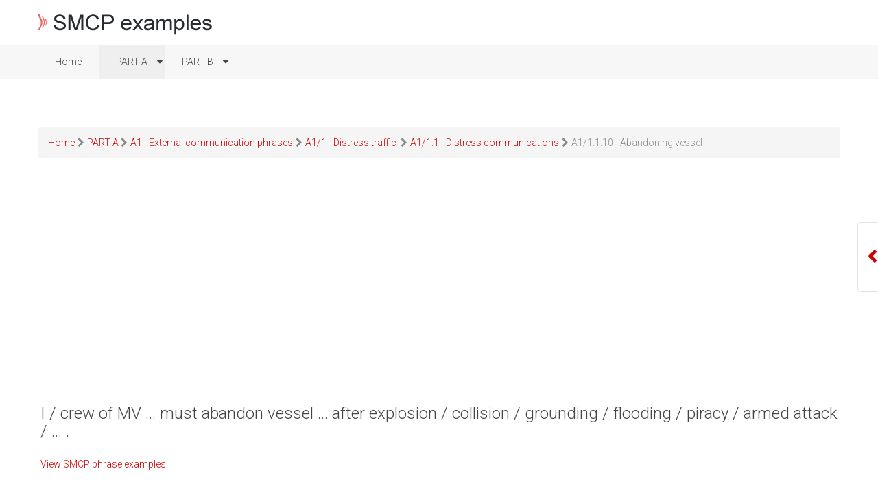

--- FILE ---
content_type: text/html; charset=utf-8
request_url: https://smcpexamples.com/a/1/1/1/10.html
body_size: 93359
content:
<!DOCTYPE html>
<html prefix="og: http://ogp.me/ns#" xml:lang="en-gb" lang="en-gb"  dir="ltr" class="bootstrap2 itemid-139 com_k2 view-itemlist top_menu_flexible">
<head>
<script type="text/javascript"> var compileme =0; var bootstrapv='bootstrap2'; var yver='3'; var yjsglegacy='0'; var yjsgrtl='2'; </script>
<base href="https://smcpexamples.com/a/1/1/1/10.html" />
	<meta http-equiv="content-type" content="text/html; charset=utf-8" />
	<meta name="keywords" content="smcp, smcp examples" />
	<meta name="rights" content="Peter John and Tomaž Gregorič" />
	<meta property="og:url" content="https://smcpexamples.com/a/1/1/1/10.html" />
	<meta property="og:type" content="website" />
	<meta property="og:title" content="A1/1.1.10 - Abandoning vessel" />
	<meta name="twitter:card" content="summary" />
	<meta name="twitter:title" content="A1/1.1.10 - Abandoning vessel" />
	<meta name="viewport" content="width=device-width, initial-scale=1.0, maximum-scale=1.0, user-scalable=no" />
	<title>A1/1.1.10 - Abandoning vessel</title>
	<link href="/a/1/1/1/10.html" rel="canonical" />
	<link href="/templates/eximium/favicon.ico" rel="shortcut icon" type="image/vnd.microsoft.icon" />
	<link href="https://cdn.jsdelivr.net/npm/simple-line-icons@2.4.1/css/simple-line-icons.css" rel="stylesheet" type="text/css" />
	<link href="/components/com_k2/css/k2.css?v=2.10.3&b=20200429" rel="stylesheet" type="text/css" />
	<link href="//fonts.googleapis.com/css?family=Roboto:400,300,500,700" rel="stylesheet" type="text/css" />
	<link href="/plugins/system/yjsg/assets/css/font-awesome.min.css" rel="stylesheet" type="text/css" />
	<link href="/templates/eximium/css_compiled/bootstrap-blue.css" rel="stylesheet" type="text/css" />
	<link href="/plugins/system/yjsg/assets/css/template.css" rel="stylesheet" type="text/css" />
	<link href="/plugins/system/yjsg/assets/css/yjsgmenus.css" rel="stylesheet" type="text/css" />
	<link href="/templates/eximium/css/layout.css" rel="stylesheet" type="text/css" />
	<link href="/templates/eximium/css/blue.css" rel="stylesheet" type="text/css" />
	<link href="/plugins/system/yjsg/assets/css/yjresponsive.css" rel="stylesheet" type="text/css" />
	<link href="/templates/eximium/css/custom_responsive.css" rel="stylesheet" type="text/css" />
	<link href="/plugins/system/yjsg/assets/src/mediaelement/mediaelementplayer.min.css" rel="stylesheet" type="text/css" />
	<style type="text/css">
body{font-size:14px;}#logo,#logoholder{width:255px;height:65px;}.yjsgsitew{width:1200px;}#midblock{width:100%;}#insetsholder_2t,#insetsholder_2b{width:0%;}#logo{background: url(https://smcpexamples.com/images/logo.png)  no-repeat 0px 0px; !important;}ul.yjsgmenu div.ulholder ul{width:220px;}ul.yjsgmenu ul div.ulholder{left:100%;}ul.yjsgmenu ul.level1,ul.yjsgmenu.megadropline ul.level2{margin-top:10px;}ul.yjsgmenu ul ul {margin-left:10px;}
.yjsgrtl ul.yjsgmenu ul ul {margin-right:10px;}body,h1,h2,h3,h4,h5,h6,.article_title,.module_title,.pagetitle{font-family:Roboto,sans-serif;font-weight:300;}a,.highlight,[class*='facolor'].fa:before,#features-tabs .yjsgShortcodeTabs li.active a,.eximium-list li a:hover,.yjsgmenu li a:hover{color:#cd0100;}.yjsg1,.eximium-intro .fa-border,#features-tabs .yjsgShortcodeTabs li a,[class*='yjsg-button-color']{background:#cd0100;}::selection{background:#cd0100;}::-moz-selection{background:#cd0100;}.eximium-intro .fa-border:after{border-color:#cd0100 transparent;}#features-tabs .yjsgShortcodeTabs{border-color:#cd0100;}a:focus,a:hover,.yjsg1 a:hover{color:#810100;}[class*='yjsg-button-color']:hover{background:#9a0100;}[class*='yjsg-button-color']{background:#cd0100;}[class*='yjsg-button-color']:hover{background:#b40100;}#typosticky.yjsg-sticky.fixed{max-width:1200px;margin:0 auto;padding:15px;}.yjsg-sub-heading,.yjsg-sticky-menu a.active-scroll,[data-sticky-block] a.active-scroll:before{border-color:#cd0100;}[class*='facolor'].fa:before{color:#cd0100;}.yjsg-row {padding: 30px 0 !important;}
.yjtbox {margin: 30px 0 !important;}
@media screen and (max-width: 979px) {
.holders {
	padding:0 0 !important;
}
}
div#mmenu_holder {margin-bottom:0 !important;}#bodytop1.yjsgxhtml{width:100.00%;}#yjsg_sidepanel{width:350px;right:-320px;}#yjsg_sidepanel_open{top:45%;}
	</style>
	<script type="application/json" class="joomla-script-options new">{"csrf.token":"c3f893e3e572295aae64fbfdbc70c0cb","system.paths":{"root":"","base":""}}</script>
	<script src="/media/jui/js/jquery.min.js?72a8fa6afb50983fc56f750b9e924338" type="text/javascript"></script>
	<script src="/media/jui/js/jquery-noconflict.js?72a8fa6afb50983fc56f750b9e924338" type="text/javascript"></script>
	<script src="/media/jui/js/jquery-migrate.min.js?72a8fa6afb50983fc56f750b9e924338" type="text/javascript"></script>
	<script src="/media/k2/assets/js/k2.frontend.js?v=2.10.3&b=20200429&sitepath=/" type="text/javascript"></script>
	<script src="/media/system/js/mootools-core.js?72a8fa6afb50983fc56f750b9e924338" type="text/javascript"></script>
	<script src="/media/system/js/core.js?72a8fa6afb50983fc56f750b9e924338" type="text/javascript"></script>
	<script src="/media/system/js/mootools-more.js?72a8fa6afb50983fc56f750b9e924338" type="text/javascript"></script>
	<script src="/plugins/system/yjsg/assets/src/yjsg.jquicustom.min.js" type="text/javascript"></script>
	<script src="/plugins/system/yjsg/assets/bootstrap2/js/bootstrap.min.js" type="text/javascript"></script>
	<script src="/plugins/system/yjsg/assets/src/yjsg.site.plugins.js" type="text/javascript"></script>
	<script src="/plugins/system/yjsg/assets/src/yjsg.site.js" type="text/javascript"></script>
	<script src="/plugins/system/yjsg/assets/src/yjsg.responsive.js" type="text/javascript"></script>
	<script src="/plugins/system/yjsg/assets/src/mediaelement/mediaelement-and-player.min.js" type="text/javascript"></script>
	<script src="/plugins/system/yjsg/assets/src/mediaelement/froogaloop2.min.js" type="text/javascript"></script>
	<script src="/plugins/system/yjsg/assets/src/magnific/yjsg.magnific.popup.min.js" type="text/javascript"></script>
	<script src="/plugins/system/yjsg/assets/src/yjsg.panels.js" type="text/javascript"></script>
	<script type="text/javascript">
<script data-ad-client="ca-pub-3133332638927116" async src="https://pagead2.googlesyndication.com/pagead/js/adsbygoogle.js"></script>
	</script>
	<link rel="apple-touch-icon" sizes="57x57" href="/templates/eximium/images/system/appleicons/apple-icon-57x57.png" />
	<link rel="apple-touch-icon" sizes="72x72" href="/templates/eximium/images/system/appleicons/apple-icon-72x72.png" />
	<link rel="apple-touch-icon" sizes="114x114" href="/templates/eximium/images/system/appleicons/apple-icon-114x114.png" />
	<link rel="apple-touch-icon" sizes="144x144" href="/templates/eximium/images/system/appleicons/apple-icon-144x144.png" />
<script async src="//pagead2.googlesyndication.com/pagead/js/adsbygoogle.js"></script>
<script>
     (adsbygoogle = window.adsbygoogle || []).push({
          google_ad_client: "ca-pub-3133332638927116",
          enable_page_level_ads: true
     });
</script>
<!-- BEGIN Advanced Google Analytics - http://deconf.com/advanced-google-analytics-joomla/ -->

<script type="text/javascript">
  (function(i,s,o,g,r,a,m){i['GoogleAnalyticsObject']=r;i[r]=i[r]||function(){
  (i[r].q=i[r].q||[]).push(arguments)},i[r].l=1*new Date();a=s.createElement(o),
  m=s.getElementsByTagName(o)[0];a.async=1;a.src=g;m.parentNode.insertBefore(a,m)
  })(window,document,'script','//www.google-analytics.com/analytics.js','ga');
  ga('create', 'G-69MY4JD8BK', 'auto');  
  
ga('require', 'displayfeatures');
ga('send', 'pageview');
</script>
<!-- END Advanced Google Analytics -->


</head>
<body id="stylefont" class="yjsgbody style_blue yjsgbr-chrome">
	<div id="centertop" class="centered yjsgsitew">
				 <!--header-->
<div id="header" class="inside-container">
     <div id="logoholder">
		<div id="logo">
		 		  <a href="https://smcpexamples.com/"></a>
		  		</div>
	</div>
    <!-- end logo -->
   </div>
  <!-- end header -->
	</div>
		<!--top menu-->
    <div id="topmenu_holder" class="yjsgmega">
      <div class="yjsg-menu top_menu yjsgsitew inside-container">
          <div id="horiznav" class="horiznav"><ul class="yjsgmenu megadropdown">
	<li class="item101 level0 first"><span class="mymarg"><a class="yjanchor  first" href="/"><span class="yjm_has_none"><span class="yjm_title">Home</span></span></a></span></li><li class=" active haschild item113 level0"><span class="child"><a class="yjanchor  activepath " href="/a.html"><span class="yjm_has_none"><span class="yjm_title">PART A</span></span></a></span><div class="ulholder level1 nogroup"><ul class="subul_main level1 nogroup"><li class=" active haschild item123 level1 first"><span class="child subparent"><a class="yjanchor  first activepath  grouptitle" href="/a/1.html"><span class="yjm_has_none"><span class="yjm_title">A1 - External communication phrases</span></span></a></span><div class="ulholder level2 nogroup"><ul class="subul_main level2 nogroup"><li class=" active haschild item124 level2 first"><span class="child"><a class="yjanchor  first activepath " href="/a/1/1.html"><span class="yjm_has_none"><span class="yjm_title">A1/1 - Distress traffic </span></span></a></span><div class="ulholder level3 nogroup"><ul class="subul_main level3 nogroup"><li class=" active haschild item125 level3 first"><span class="child subparent"><a class="yjanchor  first activepath  grouptitle" href="/a/1/1/1.html"><span class="yjm_has_none"><span class="yjm_title"> A1/1.1 - Distress communications </span></span></a></span><div class="ulholder level4 nogroup"><ul class="subul_main level4 nogroup"><li class="item126 level4 first"><span class="mymarg"><a class="yjanchor  first" href="/a/1/1/1/1.html"><span class="yjm_has_none"><span class="yjm_title">A1/1.1.1 - Fire, explosion</span></span></a></span></li><li class="item131 level4"><span class="mymarg"><a class="yjanchor " href="/a/1/1/1/2.html"><span class="yjm_has_none"><span class="yjm_title">A1/1.1.2 - Flooding</span></span></a></span></li><li class="item132 level4"><span class="mymarg"><a class="yjanchor " href="/a/1/1/1/3.html"><span class="yjm_has_none"><span class="yjm_title">A1/1.1.3 - Collision</span></span></a></span></li><li class="item133 level4"><span class="mymarg"><a class="yjanchor " href="/a/1/1/1/4.html"><span class="yjm_has_none"><span class="yjm_title">A1/1.1.4 - Grounding</span></span></a></span></li><li class="item134 level4"><span class="mymarg"><a class="yjanchor " href="/a/1/1/1/5.html"><span class="yjm_has_none"><span class="yjm_title">A1/1.1.5 - List - danger of capsizing</span></span></a></span></li><li class="item135 level4"><span class="mymarg"><a class="yjanchor " href="/a/1/1/1/6.html"><span class="yjm_has_none"><span class="yjm_title">A1/1.1.6 - Sinking</span></span></a></span></li><li class="item136 level4"><span class="mymarg"><a class="yjanchor " href="/a/1/1/1/7.html"><span class="yjm_has_none"><span class="yjm_title">A1/1.1.7 - Disabled and adrift</span></span></a></span></li><li class="item137 level4"><span class="mymarg"><a class="yjanchor " href="/a/1/1/1/8.html"><span class="yjm_has_none"><span class="yjm_title">A1/1.1.8 - Armed attack / piracy</span></span></a></span></li><li class="item138 level4"><span class="mymarg"><a class="yjanchor " href="/a/1/1/1/9.html"><span class="yjm_has_none"><span class="yjm_title">A1/1.1.9 - Undesignated distress</span></span></a></span></li><li id="current" class=" active item139 level4"><span class="mymarg"><a class="yjanchor  activepath " href="/a/1/1/1/10.html"><span class="yjm_has_none"><span class="yjm_title">A1/1.1.10 - Abandoning vessel</span></span></a></span></li><li class="item140 level4 lilast"><span class="mymarg"><a class="yjanchor last" href="/a/1/1/1/11.html"><span class="yjm_has_none"><span class="yjm_title">A1/1.1.11 - Person overboard</span></span></a></span></li></ul></div></li><li class="haschild item130 level3"><span class="child subparent"><a class="yjanchor  grouptitle" href="/a/1/1/2.html"><span class="yjm_has_none"><span class="yjm_title">A1/1.2 - Search and Rescue communication</span></span></a></span><div class="ulholder level4 nogroup"><ul class="subul_main level4 nogroup"><li class="item141 level4 first"><span class="mymarg"><a class="yjanchor  first" href="/a/1/1/2/1.html"><span class="yjm_has_none"><span class="yjm_title">A1/1.2.1 - SAR communications (specifying or supplementary to A1/1.1)</span></span></a></span></li><li class="item142 level4"><span class="mymarg"><a class="yjanchor " href="/a/1/1/2/2.html"><span class="yjm_has_none"><span class="yjm_title">A1/1.2.2 - Acknowledgement and / or relay of SAR messages</span></span></a></span></li><li class="item143 level4"><span class="mymarg"><a class="yjanchor " href="/a/1/1/2/3.html"><span class="yjm_has_none"><span class="yjm_title">A1/1.2.3 - Performing / co-ordinating SAR operations</span></span></a></span></li><li class="item144 level4 lilast"><span class="mymarg"><a class="yjanchor last" href="/a/1/1/2/4.html"><span class="yjm_has_none"><span class="yjm_title">A1/1.2.4 - Finishing with SAR operations</span></span></a></span></li></ul></div></li><li class="item145 level3 lilast"><span class="mymarg"><a class="yjanchor last" href="/a/1/1/3.html"><span class="yjm_has_none"><span class="yjm_title">A1/1.3 - Requesting medical assistance</span></span></a></span></li></ul></div></li><li class="haschild item146 level2"><span class="child"><a class="yjanchor " href="/a/1/2.html"><span class="yjm_has_none"><span class="yjm_title">A1/2 - Urgency traffic </span></span></a></span><div class="ulholder level3 nogroup"><ul class="subul_main level3 nogroup"><li class="item147 level3 first"><span class="mymarg"><a class="yjanchor  first" href="/a/1/2/1.html"><span class="yjm_has_none"><span class="yjm_title">A1/2.1 - Technical failure</span></span></a></span></li><li class="item148 level3"><span class="mymarg"><a class="yjanchor " href="/a/1/2/2.html"><span class="yjm_has_none"><span class="yjm_title">A1/2.2 - Cargo</span></span></a></span></li><li class="item149 level3 lilast"><span class="mymarg"><a class="yjanchor last" href="/a/1/2/3.html"><span class="yjm_has_none"><span class="yjm_title">A1/2.3 - Ice damage</span></span></a></span></li></ul></div></li><li class="haschild item150 level2"><span class="child"><a class="yjanchor " href="/a/1/3.html"><span class="yjm_has_none"><span class="yjm_title">A1/3 - Safety communications</span></span></a></span><div class="ulholder level3 nogroup"><ul class="subul_main level3 nogroup"><li class="haschild item151 level3 first"><span class="child subparent"><a class="yjanchor  first grouptitle" href="/a/1/3/1.html"><span class="yjm_has_none"><span class="yjm_title">A1/3.1 - Meteorological and hydrological conditions</span></span></a></span><div class="ulholder level4 nogroup"><ul class="subul_main level4 nogroup"><li class="item152 level4 first"><span class="mymarg"><a class="yjanchor  first" href="/a/1/3/1/1.html"><span class="yjm_has_none"><span class="yjm_title">A1/3.1.1 - Winds, storms, tropical storms, sea state</span></span></a></span></li><li class="item153 level4"><span class="mymarg"><a class="yjanchor " href="/a/1/3/1/2.html"><span class="yjm_has_none"><span class="yjm_title">A1/3.1.2 - Restricted visibility</span></span></a></span></li><li class="item154 level4"><span class="mymarg"><a class="yjanchor " href="/a/1/3/1/3.html"><span class="yjm_has_none"><span class="yjm_title">A1/3.1.3 - Ice</span></span></a></span></li><li class="item155 level4 lilast"><span class="mymarg"><a class="yjanchor last" href="/a/1/3/1/4.html"><span class="yjm_has_none"><span class="yjm_title">A1/3.1.4 - Abnormal tides</span></span></a></span></li></ul></div></li><li class="haschild item156 level3"><span class="child subparent"><a class="yjanchor  grouptitle" href="/a/1/3/2.html"><span class="yjm_has_none"><span class="yjm_title">A1/3.2 - Navigational warnings involving</span></span></a></span><div class="ulholder level4 nogroup"><ul class="subul_main level4 nogroup"><li class="item157 level4 first"><span class="mymarg"><a class="yjanchor  first" href="/a/1/3/2/1.html"><span class="yjm_has_none"><span class="yjm_title">A1/3.2.1 - Land- or seamarks</span></span></a></span></li><li class="item158 level4"><span class="mymarg"><a class="yjanchor " href="/a/1/3/2/2.html"><span class="yjm_has_none"><span class="yjm_title">A1/3.2.2 - Drifting objects</span></span></a></span></li><li class="item159 level4"><span class="mymarg"><a class="yjanchor " href="/a/1/3/2/3.html"><span class="yjm_has_none"><span class="yjm_title">A1/3.2.3 - Electronic navigational aids</span></span></a></span></li><li class="item160 level4"><span class="mymarg"><a class="yjanchor " href="/a/1/3/2/4.html"><span class="yjm_has_none"><span class="yjm_title">A1/3.2.4 - Seabottom characteristics, wrecks</span></span></a></span></li><li class="haschild item161 level4 lilast"><span class="child"><a class="yjanchor last" href="/a/1/3/2/5.html"><span class="yjm_has_none"><span class="yjm_title">A1/3.2.5 - Miscellaneous</span></span></a></span><div class="ulholder level5 nogroup"><ul class="subul_main level5 nogroup"><li class="item162 level5 first"><span class="mymarg"><a class="yjanchor  first" href="/a/1/3/2/5/1.html"><span class="yjm_has_none"><span class="yjm_title">A1/3.2.5.1 - Cable, pipeline and seismic / hydrographic operations</span></span></a></span></li><li class="item163 level5"><span class="mymarg"><a class="yjanchor " href="/a/1/3/2/5/2.html"><span class="yjm_has_none"><span class="yjm_title">A1/3.2.5.2 - Diving, towing and dredging operations</span></span></a></span></li><li class="item164 level5"><span class="mymarg"><a class="yjanchor " href="/a/1/3/2/5/3.html"><span class="yjm_has_none"><span class="yjm_title">A1/3.2.5.3 - Tanker transhipment</span></span></a></span></li><li class="item165 level5"><span class="mymarg"><a class="yjanchor " href="/a/1/3/2/5/4.html"><span class="yjm_has_none"><span class="yjm_title">A1/3.2.5.4 - Off-shore installations, rig moves</span></span></a></span></li><li class="item166 level5"><span class="mymarg"><a class="yjanchor " href="/a/1/3/2/5/5.html"><span class="yjm_has_none"><span class="yjm_title">A1/3.2.5.5 - Defective locks or bridges</span></span></a></span></li><li class="item167 level5"><span class="mymarg"><a class="yjanchor " href="/a/1/3/2/5/6.html"><span class="yjm_has_none"><span class="yjm_title">A1/3.2.5.6 - Military operations</span></span></a></span></li><li class="item168 level5 lilast"><span class="mymarg"><a class="yjanchor last" href="/a/1/3/2/5/7.html"><span class="yjm_has_none"><span class="yjm_title">A1/3.2.5.7 - Fishery</span></span></a></span></li></ul></div></li></ul></div></li><li class="item169 level3 lilast"><span class="mymarg"><a class="yjanchor last" href="/a/1/3/3.html"><span class="yjm_has_none"><span class="yjm_title">A1/3.3 - Environmental protection communications</span></span></a></span></li></ul></div></li><li class="haschild item170 level2"><span class="child"><a class="yjanchor " href="/a/1/4.html"><span class="yjm_has_none"><span class="yjm_title">A1/4 - Pilotage</span></span></a></span><div class="ulholder level3 nogroup"><ul class="subul_main level3 nogroup"><li class="item173 level3 first"><span class="mymarg"><a class="yjanchor  first" href="/a/1/4/2.html"><span class="yjm_has_none"><span class="yjm_title">A1/4.2 - Embarking / disembarking pilot</span></span></a></span></li><li class="item174 level3 lilast"><span class="mymarg"><a class="yjanchor last" href="/a/1/4/3.html"><span class="yjm_has_none"><span class="yjm_title">A1/4.3 - Tug request</span></span></a></span></li></ul></div></li><li class="haschild item171 level2"><span class="child"><a class="yjanchor " href="/a/1/5.html"><span class="yjm_has_none"><span class="yjm_title">A1/5 - Specials</span></span></a></span><div class="ulholder level3 nogroup"><ul class="subul_main level3 nogroup"><li class="item175 level3 first"><span class="mymarg"><a class="yjanchor  first" href="/a/1/5/1.html"><span class="yjm_has_none"><span class="yjm_title">A1/5.1 - Helicopter operations</span></span></a></span></li><li class="haschild item176 level3 lilast"><span class="child subparent"><a class="yjanchor last grouptitle" href="/a/1/5/2.html"><span class="yjm_has_none"><span class="yjm_title">A1/5.2 - Ice breaker operations</span></span></a></span><div class="ulholder level4 nogroup"><ul class="subul_main level4 nogroup"><li class="item177 level4 first"><span class="mymarg"><a class="yjanchor  first" href="/a/1/5/2/1.html"><span class="yjm_has_none"><span class="yjm_title">A1/5.2.1 - Ice breaker request</span></span></a></span></li><li class="item178 level4"><span class="mymarg"><a class="yjanchor " href="/a/1/5/2/2.html"><span class="yjm_has_none"><span class="yjm_title">A1/5.2.2 - Ice breaker assistance for convoy</span></span></a></span></li><li class="item179 level4 lilast"><span class="mymarg"><a class="yjanchor last" href="/a/1/5/2/3.html"><span class="yjm_has_none"><span class="yjm_title">A1/5.2.3 - Ice breaker assistance in close-coupled towing</span></span></a></span></li></ul></div></li></ul></div></li><li class="haschild item172 level2 lilast"><span class="child"><a class="yjanchor last" href="/a/1/6.html"><span class="yjm_has_none"><span class="yjm_title">A1/6 - Vessel Traffic Service (VTS) Standard Phrases</span></span></a></span><div class="ulholder level3 nogroup"><ul class="subul_main level3 nogroup"><li class="haschild item180 level3 first"><span class="child subparent"><a class="yjanchor  first grouptitle" href="/a/1/6/1.html"><span class="yjm_has_none"><span class="yjm_title">A1/6.1 - Phrases for acquiring and providing data for a traffic image</span></span></a></span><div class="ulholder level4 nogroup"><ul class="subul_main level4 nogroup"><li class="item181 level4 first lilast"><span class="mymarg"><a class="yjanchor  firstlast" href="/a/1/6/1/1.html"><span class="yjm_has_none"><span class="yjm_title">A1/6.1.1 - Acquiring and providing routine traffic data</span></span></a></span></li></ul></div></li><li class="haschild item182 level3"><span class="child subparent"><a class="yjanchor  grouptitle" href="/a/1/6/2.html"><span class="yjm_has_none"><span class="yjm_title">A1/6.2 - Phrases for providing VTS services</span></span></a></span><div class="ulholder level4 nogroup"><ul class="subul_main level4 nogroup"><li class="haschild item187 level4 first"><span class="child"><a class="yjanchor  first" href="/a/1/6/2/1.html"><span class="yjm_has_none"><span class="yjm_title">A1/6.2.1 - Information service</span></span></a></span><div class="ulholder level5 nogroup"><ul class="subul_main level5 nogroup"><li class="item188 level5 first"><span class="mymarg"><a class="yjanchor  first" href="/a/1/6/2/1/1.html"><span class="yjm_has_none"><span class="yjm_title">A1/6.2.1.1 - Navigational warnings</span></span></a></span></li><li class="item189 level5"><span class="mymarg"><a class="yjanchor " href="/a/1/6/2/1/2.html"><span class="yjm_has_none"><span class="yjm_title">A1/6.2.1.2 - Navigational information </span></span></a></span></li><li class="item190 level5"><span class="mymarg"><a class="yjanchor " href="/a/1/6/2/1/3.html"><span class="yjm_has_none"><span class="yjm_title">A1/6.2.1.3 - Traffic information</span></span></a></span></li><li class="item191 level5"><span class="mymarg"><a class="yjanchor " href="/a/1/6/2/1/4.html"><span class="yjm_has_none"><span class="yjm_title">A1/6.2.1.4 - Route information </span></span></a></span></li><li class="item192 level5"><span class="mymarg"><a class="yjanchor " href="/a/1/6/2/1/5.html"><span class="yjm_has_none"><span class="yjm_title">A1/6.2.1.5 - Hydrographic information</span></span></a></span></li><li class="item193 level5"><span class="mymarg"><a class="yjanchor " href="/a/1/6/2/1/6.html"><span class="yjm_has_none"><span class="yjm_title">A1/6.2.1.6 - Electronic navigational aids information</span></span></a></span></li><li class="item194 level5"><span class="mymarg"><a class="yjanchor " href="/a/1/6/2/1/7.html"><span class="yjm_has_none"><span class="yjm_title">A1/6.2.1.7 - Meteorological warnings</span></span></a></span></li><li class="item195 level5 lilast"><span class="mymarg"><a class="yjanchor last" href="/a/1/6/2/1/8.html"><span class="yjm_has_none"><span class="yjm_title">A1/6.2.1.8 - Meteorological information</span></span></a></span></li></ul></div></li><li class="haschild item196 level4"><span class="child"><a class="yjanchor " href="/a/1/6/2/2.html"><span class="yjm_has_none"><span class="yjm_title">A1/6.2.2 - Navigational assistance service</span></span></a></span><div class="ulholder level5 nogroup"><ul class="subul_main level5 nogroup"><li class="item197 level5 first"><span class="mymarg"><a class="yjanchor  first" href="/a/1/6/2/2/1.html"><span class="yjm_has_none"><span class="yjm_title">A1/6.2.2.1 - Request and identification</span></span></a></span></li><li class="item198 level5"><span class="mymarg"><a class="yjanchor " href="/a/1/6/2/2/2.html"><span class="yjm_has_none"><span class="yjm_title">A1/6.2.2.2 - Position</span></span></a></span></li><li class="item199 level5 lilast"><span class="mymarg"><a class="yjanchor last" href="/a/1/6/2/2/3.html"><span class="yjm_has_none"><span class="yjm_title">A1/6.2.2.3 - Course</span></span></a></span></li></ul></div></li><li class="haschild item200 level4 lilast"><span class="child"><a class="yjanchor last" href="/a/1/6/2/3.html"><span class="yjm_has_none"><span class="yjm_title">A1/6.2.3 - Traffic organisation service</span></span></a></span><div class="ulholder level5 nogroup"><ul class="subul_main level5 nogroup"><li class="item201 level5 first"><span class="mymarg"><a class="yjanchor  first" href="/a/1/6/2/3/1.html"><span class="yjm_has_none"><span class="yjm_title">A1/6.2.3.1 - Clearance, forward planning</span></span></a></span></li><li class="item202 level5"><span class="mymarg"><a class="yjanchor " href="/a/1/6/2/3/2.html"><span class="yjm_has_none"><span class="yjm_title">A1/6.2.3.2 - Anchoring</span></span></a></span></li><li class="item203 level5"><span class="mymarg"><a class="yjanchor " href="/a/1/6/2/3/3.html"><span class="yjm_has_none"><span class="yjm_title">A1/6.2.3.3 - Arrival, berthing and departure</span></span></a></span></li><li class="item204 level5"><span class="mymarg"><a class="yjanchor " href="/a/1/6/2/3/4.html"><span class="yjm_has_none"><span class="yjm_title">A1/6.2.3.4 - Enforcement</span></span></a></span></li><li class="item205 level5"><span class="mymarg"><a class="yjanchor " href="/a/1/6/2/3/5.html"><span class="yjm_has_none"><span class="yjm_title">A1/6.2.3.5 - Avoiding dangerous situations, providing safe movements</span></span></a></span></li><li class="item206 level5 lilast"><span class="mymarg"><a class="yjanchor last" href="/a/1/6/2/3/6.html"><span class="yjm_has_none"><span class="yjm_title">A1/6.2.3.6 - Canal and lock operations</span></span></a></span></li></ul></div></li></ul></div></li><li class="item183 level3"><span class="mymarg"><a class="yjanchor " href="/a/1/6/3.html"><span class="yjm_has_none"><span class="yjm_title">A1/6.3 - Handing over to another VTS</span></span></a></span></li><li class="haschild item184 level3 lilast"><span class="child subparent"><a class="yjanchor last grouptitle" href="/a/1/6/4.html"><span class="yjm_has_none"><span class="yjm_title">A1/6.4 - Phrases for communication with emergency services and allied services</span></span></a></span><div class="ulholder level4 nogroup"><ul class="subul_main level4 nogroup"><li class="item185 level4 first"><span class="mymarg"><a class="yjanchor  first" href="/a/1/6/4/2.html"><span class="yjm_has_none"><span class="yjm_title">A1/6.4.2 - Tug services</span></span></a></span></li><li class="item186 level4 lilast"><span class="mymarg"><a class="yjanchor last" href="/a/1/6/4/3.html"><span class="yjm_has_none"><span class="yjm_title">A1/6.4.3 - Pilot request</span></span></a></span></li></ul></div></li></ul></div></li></ul></div></li><li class="haschild item207 level1 lilast"><span class="child subparent"><a class="yjanchor last grouptitle" href="/a/2.html"><span class="yjm_has_none"><span class="yjm_title">A2 - On-board communication phrases</span></span></a></span><div class="ulholder level2 nogroup"><ul class="subul_main level2 nogroup"><li class="item208 level2 first"><span class="mymarg"><a class="yjanchor  first" href="/a/2/2.html"><span class="yjm_has_none"><span class="yjm_title">A2/2 - Standard engine orders </span></span></a></span></li><li class="haschild item209 level2 lilast"><span class="child"><a class="yjanchor last" href="/a/2/3.html"><span class="yjm_has_none"><span class="yjm_title">A2/3 - Pilot on the bridge </span></span></a></span><div class="ulholder level3 nogroup"><ul class="subul_main level3 nogroup"><li class="item210 level3 first"><span class="mymarg"><a class="yjanchor  first" href="/a/2/3/1.html"><span class="yjm_has_none"><span class="yjm_title">A2/3.1 - Propulsion system</span></span></a></span></li><li class="item211 level3"><span class="mymarg"><a class="yjanchor " href="/a/2/3/2.html"><span class="yjm_has_none"><span class="yjm_title">A2/3.2 - Manoeuvring</span></span></a></span></li><li class="item212 level3"><span class="mymarg"><a class="yjanchor " href="/a/2/3/3.html"><span class="yjm_has_none"><span class="yjm_title">A2/3.3 - Radar</span></span></a></span></li><li class="item213 level3"><span class="mymarg"><a class="yjanchor " href="/a/2/3/4.html"><span class="yjm_has_none"><span class="yjm_title">A2/3.4 - Draft and air draft</span></span></a></span></li><li class="haschild item214 level3"><span class="child subparent"><a class="yjanchor  grouptitle" href="/a/2/3/5.html"><span class="yjm_has_none"><span class="yjm_title">A2/3.5 - Anchoring </span></span></a></span><div class="ulholder level4 nogroup"><ul class="subul_main level4 nogroup"><li class="item215 level4 first"><span class="mymarg"><a class="yjanchor  first" href="/a/2/3/5/1.html"><span class="yjm_has_none"><span class="yjm_title">A2/3.5.1 - Going to anchor</span></span></a></span></li><li class="item216 level4 lilast"><span class="mymarg"><a class="yjanchor last" href="/a/2/3/5/2.html"><span class="yjm_has_none"><span class="yjm_title">A2/3.5.2 - Leaving the anchorage</span></span></a></span></li></ul></div></li><li class="item217 level3"><span class="mymarg"><a class="yjanchor " href="/a/2/3/6.html"><span class="yjm_has_none"><span class="yjm_title">A2/3.6 - Tug assistance</span></span></a></span></li><li class="haschild item218 level3 lilast"><span class="child subparent"><a class="yjanchor last grouptitle" href="/a/2/3/7.html"><span class="yjm_has_none"><span class="yjm_title">A2/3.7 - Berthing and unberthing</span></span></a></span><div class="ulholder level4 nogroup"><ul class="subul_main level4 nogroup"><li class="item219 level4 first"><span class="mymarg"><a class="yjanchor  first" href="/a/2/3/7/1.html"><span class="yjm_has_none"><span class="yjm_title">A2/3.7.1 - General</span></span></a></span></li><li class="item220 level4"><span class="mymarg"><a class="yjanchor " href="/a/2/3/7/2.html"><span class="yjm_has_none"><span class="yjm_title">A2/3.7.2 - Berthing</span></span></a></span></li><li class="item221 level4 lilast"><span class="mymarg"><a class="yjanchor last" href="/a/2/3/7/3.html"><span class="yjm_has_none"><span class="yjm_title">A2/3.7.3 - Unberthing</span></span></a></span></li></ul></div></li></ul></div></li></ul></div></li></ul></div></li><li class="haschild item114 level0"><span class="child"><a class="yjanchor " href="/b.html"><span class="yjm_has_none"><span class="yjm_title">PART B</span></span></a></span><div class="ulholder level1 nogroup"><ul class="subul_main level1 nogroup"><li class="haschild item222 level1 first"><span class="child subparent"><a class="yjanchor  first grouptitle" href="/b/1.html"><span class="yjm_has_none"><span class="yjm_title">B1 - Operative ship handling</span></span></a></span><div class="ulholder level2 nogroup"><ul class="subul_main level2 nogroup"><li class="haschild item223 level2 first"><span class="child"><a class="yjanchor  first" href="/b/1/1.html"><span class="yjm_has_none"><span class="yjm_title">B1/1 - Handing over the watch</span></span></a></span><div class="ulholder level3 nogroup"><ul class="subul_main level3 nogroup"><li class="haschild item224 level3 first"><span class="child subparent"><a class="yjanchor  first grouptitle" href="/b/1/1/1.html"><span class="yjm_has_none"><span class="yjm_title">B1/1.1 - Briefing on position, movements and draft</span></span></a></span><div class="ulholder level4 nogroup"><ul class="subul_main level4 nogroup"><li class="item230 level4 first"><span class="mymarg"><a class="yjanchor  first" href="/b/1/1/1/1.html"><span class="yjm_has_none"><span class="yjm_title">B1/1.1.1 - Position</span></span></a></span></li><li class="item231 level4"><span class="mymarg"><a class="yjanchor " href="/b/1/1/1/2.html"><span class="yjm_has_none"><span class="yjm_title">B1/1.1.2 - Movements</span></span></a></span></li><li class="item232 level4 lilast"><span class="mymarg"><a class="yjanchor last" href="/b/1/1/1/3.html"><span class="yjm_has_none"><span class="yjm_title">B1/1.1.3 - Draft</span></span></a></span></li></ul></div></li><li class="item229 level3"><span class="mymarg"><a class="yjanchor " href="/b/1/1/2.html"><span class="yjm_has_none"><span class="yjm_title">B1/1.2 - Briefing on traffic situation in the area</span></span></a></span></li><li class="item233 level3"><span class="mymarg"><a class="yjanchor " href="/b/1/1/3.html"><span class="yjm_has_none"><span class="yjm_title">B1/1.3 - Briefing on navigational aids and equipment status</span></span></a></span></li><li class="item234 level3"><span class="mymarg"><a class="yjanchor " href="/b/1/1/4.html"><span class="yjm_has_none"><span class="yjm_title">B1/1.4 - Briefing on radiocommunications</span></span></a></span></li><li class="item235 level3"><span class="mymarg"><a class="yjanchor " href="/b/1/1/5.html"><span class="yjm_has_none"><span class="yjm_title">B1/1.5 - Briefing on meteorological conditions</span></span></a></span></li><li class="item236 level3"><span class="mymarg"><a class="yjanchor " href="/b/1/1/6.html"><span class="yjm_has_none"><span class="yjm_title">B1/1.6 - Briefing on standing orders and bridge organization</span></span></a></span></li><li class="item237 level3"><span class="mymarg"><a class="yjanchor " href="/b/1/1/7.html"><span class="yjm_has_none"><span class="yjm_title">B1/1.7 - Briefing on special events</span></span></a></span></li><li class="item238 level3"><span class="mymarg"><a class="yjanchor " href="/b/1/1/8.html"><span class="yjm_has_none"><span class="yjm_title">B1/1.8 - Briefing on temperatures, pressures and soundings</span></span></a></span></li><li class="item239 level3"><span class="mymarg"><a class="yjanchor " href="/b/1/1/9.html"><span class="yjm_has_none"><span class="yjm_title">B1/1.9 - Briefing on operation of main engine and auxiliary equipment</span></span></a></span></li><li class="item240 level3"><span class="mymarg"><a class="yjanchor " href="/b/1/1/10.html"><span class="yjm_has_none"><span class="yjm_title">B1/1.10 - Briefing on pumping of fuel, ballast water, etc.</span></span></a></span></li><li class="item241 level3"><span class="mymarg"><a class="yjanchor " href="/b/1/1/11.html"><span class="yjm_has_none"><span class="yjm_title">B1/1.11 - Briefing on special machinery events and repairs</span></span></a></span></li><li class="item242 level3"><span class="mymarg"><a class="yjanchor " href="/b/1/1/12.html"><span class="yjm_has_none"><span class="yjm_title">B1/1.12 - Briefing on record keeping</span></span></a></span></li><li class="item243 level3 lilast"><span class="mymarg"><a class="yjanchor last" href="/b/1/1/13.html"><span class="yjm_has_none"><span class="yjm_title">B1/1.13 - Handing and taking over the watch</span></span></a></span></li></ul></div></li><li class="item228 level2 lilast"><span class="mymarg"><a class="yjanchor last" href="/b/1/2.html"><span class="yjm_has_none"><span class="yjm_title">B1/2 - Trim, list and stability</span></span></a></span></li></ul></div></li><li class="haschild item225 level1"><span class="child subparent"><a class="yjanchor  grouptitle" href="/b/2.html"><span class="yjm_has_none"><span class="yjm_title">B2 - Safety on board</span></span></a></span><div class="ulholder level2 nogroup"><ul class="subul_main level2 nogroup"><li class="haschild item244 level2 first"><span class="child"><a class="yjanchor  first" href="/b/2/1.html"><span class="yjm_has_none"><span class="yjm_title">B2/1 - General activities</span></span></a></span><div class="ulholder level3 nogroup"><ul class="subul_main level3 nogroup"><li class="item250 level3 first"><span class="mymarg"><a class="yjanchor  first" href="/b/2/1/1.html"><span class="yjm_has_none"><span class="yjm_title">B2/1.1 - Raising alarm</span></span></a></span></li><li class="item251 level3"><span class="mymarg"><a class="yjanchor " href="/b/2/1/2.html"><span class="yjm_has_none"><span class="yjm_title">B2/1.2 - Briefing crew and passengers</span></span></a></span></li><li class="item252 level3"><span class="mymarg"><a class="yjanchor " href="/b/2/1/3.html"><span class="yjm_has_none"><span class="yjm_title">B2/1.3 - Checking status of escape routes</span></span></a></span></li><li class="item253 level3"><span class="mymarg"><a class="yjanchor " href="/b/2/1/4.html"><span class="yjm_has_none"><span class="yjm_title">B2/1.4 - Checking status of lifeboats / liferafts</span></span></a></span></li><li class="item254 level3"><span class="mymarg"><a class="yjanchor " href="/b/2/1/5.html"><span class="yjm_has_none"><span class="yjm_title">B2/1.5 - Ordering evacuation</span></span></a></span></li><li class="item255 level3"><span class="mymarg"><a class="yjanchor " href="/b/2/1/6.html"><span class="yjm_has_none"><span class="yjm_title">B2/1.6 - Roll call </span></span></a></span></li><li class="item256 level3"><span class="mymarg"><a class="yjanchor " href="/b/2/1/7.html"><span class="yjm_has_none"><span class="yjm_title">B2/1.7 - Ordering abandon vessel</span></span></a></span></li><li class="item257 level3 lilast"><span class="mymarg"><a class="yjanchor last" href="/b/2/1/8.html"><span class="yjm_has_none"><span class="yjm_title">B2/1.8 - In-boat procedures</span></span></a></span></li></ul></div></li><li class="haschild item245 level2"><span class="child"><a class="yjanchor " href="/b/2/2.html"><span class="yjm_has_none"><span class="yjm_title">B2/2 - Occupational safety</span></span></a></span><div class="ulholder level3 nogroup"><ul class="subul_main level3 nogroup"><li class="item258 level3 first"><span class="mymarg"><a class="yjanchor  first" href="/b/2/2/1.html"><span class="yjm_has_none"><span class="yjm_title">B2/2.1 - Instruction</span></span></a></span></li><li class="item259 level3"><span class="mymarg"><a class="yjanchor " href="/b/2/2/2.html"><span class="yjm_has_none"><span class="yjm_title">B2/2.2 - Practical occupational safety</span></span></a></span></li><li class="item260 level3 lilast"><span class="mymarg"><a class="yjanchor last" href="/b/2/2/3.html"><span class="yjm_has_none"><span class="yjm_title">B2/2.3 - Occupational accidents</span></span></a></span></li></ul></div></li><li class="haschild item246 level2"><span class="child"><a class="yjanchor " href="/b/2/3.html"><span class="yjm_has_none"><span class="yjm_title">B2/3 - Fire protection and fire fighting</span></span></a></span><div class="ulholder level3 nogroup"><ul class="subul_main level3 nogroup"><li class="haschild item261 level3 first"><span class="child subparent"><a class="yjanchor  first grouptitle" href="/b/2/3/1.html"><span class="yjm_has_none"><span class="yjm_title">B2/3.1 - Fire protection</span></span></a></span><div class="ulholder level4 nogroup"><ul class="subul_main level4 nogroup"><li class="item263 level4 first lilast"><span class="mymarg"><a class="yjanchor  firstlast" href="/b/2/3/1/1.html"><span class="yjm_has_none"><span class="yjm_title">B2/3.1.1 - Checking status of equipment</span></span></a></span></li></ul></div></li><li class="haschild item262 level3 lilast"><span class="child subparent"><a class="yjanchor last grouptitle" href="/b/2/3/2.html"><span class="yjm_has_none"><span class="yjm_title">B2/3.2 - Fire fighting and drills</span></span></a></span><div class="ulholder level4 nogroup"><ul class="subul_main level4 nogroup"><li class="item264 level4 first"><span class="mymarg"><a class="yjanchor  first" href="/b/2/3/2/1.html"><span class="yjm_has_none"><span class="yjm_title">B2/3.2.1 - Reporting fire </span></span></a></span></li><li class="item265 level4"><span class="mymarg"><a class="yjanchor " href="/b/2/3/2/2.html"><span class="yjm_has_none"><span class="yjm_title">B2/3.2.2 - Reporting readiness for action</span></span></a></span></li><li class="item266 level4"><span class="mymarg"><a class="yjanchor " href="/b/2/3/2/3.html"><span class="yjm_has_none"><span class="yjm_title">B2/3.2.3 - Orders for fire fighting</span></span></a></span></li><li class="item267 level4 lilast"><span class="mymarg"><a class="yjanchor last" href="/b/2/3/2/4.html"><span class="yjm_has_none"><span class="yjm_title">B2/3.2.4 - Cancellation of alarm</span></span></a></span></li></ul></div></li></ul></div></li><li class="haschild item247 level2"><span class="child"><a class="yjanchor " href="/b/2/4.html"><span class="yjm_has_none"><span class="yjm_title">B2/4 - Damage control</span></span></a></span><div class="ulholder level3 nogroup"><ul class="subul_main level3 nogroup"><li class="item268 level3 first"><span class="mymarg"><a class="yjanchor  first" href="/b/2/4/1.html"><span class="yjm_has_none"><span class="yjm_title">B2/4.1 - Checking equipment status and drills</span></span></a></span></li><li class="haschild item269 level3 lilast"><span class="child subparent"><a class="yjanchor last grouptitle" href="/b/2/4/2.html"><span class="yjm_has_none"><span class="yjm_title">B2/4.2 - Damage control activities</span></span></a></span><div class="ulholder level4 nogroup"><ul class="subul_main level4 nogroup"><li class="item270 level4 first"><span class="mymarg"><a class="yjanchor  first" href="/b/2/4/2/1.html"><span class="yjm_has_none"><span class="yjm_title">B2/4.2.1 - Reporting flooding</span></span></a></span></li><li class="item271 level4"><span class="mymarg"><a class="yjanchor " href="/b/2/4/2/2.html"><span class="yjm_has_none"><span class="yjm_title">B2/4.2.2 - Reporting readiness for action </span></span></a></span></li><li class="item272 level4"><span class="mymarg"><a class="yjanchor " href="/b/2/4/2/3.html"><span class="yjm_has_none"><span class="yjm_title">B2/4.2.3 - Orders for damage control</span></span></a></span></li><li class="item273 level4 lilast"><span class="mymarg"><a class="yjanchor last" href="/b/2/4/2/4.html"><span class="yjm_has_none"><span class="yjm_title">B2/4.2.4 - Cancellation of alarm</span></span></a></span></li></ul></div></li></ul></div></li><li class="haschild item248 level2"><span class="child"><a class="yjanchor " href="/b/2/5.html"><span class="yjm_has_none"><span class="yjm_title">B2/5 - Grounding </span></span></a></span><div class="ulholder level3 nogroup"><ul class="subul_main level3 nogroup"><li class="item274 level3 first"><span class="mymarg"><a class="yjanchor  first" href="/b/2/5/5-2.html"><span class="yjm_has_none"><span class="yjm_title">B2/5.1 - Reporting grounding and ordering actions</span></span></a></span></li><li class="item275 level3"><span class="mymarg"><a class="yjanchor " href="/b/2/5/2.html"><span class="yjm_has_none"><span class="yjm_title">B2/5.2 - Reporting damage</span></span></a></span></li><li class="item276 level3"><span class="mymarg"><a class="yjanchor " href="/b/2/5/3.html"><span class="yjm_has_none"><span class="yjm_title">B2/5.3 - Orders for refloating</span></span></a></span></li><li class="item277 level3 lilast"><span class="mymarg"><a class="yjanchor last" href="/b/2/5/4.html"><span class="yjm_has_none"><span class="yjm_title">B2/5.4 - Checking seaworthiness</span></span></a></span></li></ul></div></li><li class="haschild item249 level2 lilast"><span class="child"><a class="yjanchor last" href="/b/2/6.html"><span class="yjm_has_none"><span class="yjm_title">B2/6 - Search and rescue on-board activities</span></span></a></span><div class="ulholder level3 nogroup"><ul class="subul_main level3 nogroup"><li class="item278 level3 first"><span class="mymarg"><a class="yjanchor  first" href="/b/2/6/1.html"><span class="yjm_has_none"><span class="yjm_title">B2/6.1 - Checking equipment status</span></span></a></span></li><li class="item279 level3"><span class="mymarg"><a class="yjanchor " href="/b/2/6/2.html"><span class="yjm_has_none"><span class="yjm_title">B2/6.2 - Person-overboard activities</span></span></a></span></li><li class="item280 level3"><span class="mymarg"><a class="yjanchor " href="/b/2/6/3.html"><span class="yjm_has_none"><span class="yjm_title">B2/6.3 - Rescue operation - reporting readiness for assistance</span></span></a></span></li><li class="item281 level3"><span class="mymarg"><a class="yjanchor " href="/b/2/6/4.html"><span class="yjm_has_none"><span class="yjm_title">B2/6.4 - Conducting search</span></span></a></span></li><li class="item282 level3"><span class="mymarg"><a class="yjanchor " href="/b/2/6/5.html"><span class="yjm_has_none"><span class="yjm_title">B2/6.5 - Rescue activities</span></span></a></span></li><li class="item283 level3 lilast"><span class="mymarg"><a class="yjanchor last" href="/b/2/6/6.html"><span class="yjm_has_none"><span class="yjm_title">B2/6.6 - Finishing with search and rescue operations</span></span></a></span></li></ul></div></li></ul></div></li><li class="haschild item226 level1"><span class="child subparent"><a class="yjanchor  grouptitle" href="/b/3.html"><span class="yjm_has_none"><span class="yjm_title">B3 - Cargo and cargo handling</span></span></a></span><div class="ulholder level2 nogroup"><ul class="subul_main level2 nogroup"><li class="haschild item284 level2 first"><span class="child"><a class="yjanchor  first" href="/b/3/1.html"><span class="yjm_has_none"><span class="yjm_title">B3/1 - Cargo handling</span></span></a></span><div class="ulholder level3 nogroup"><ul class="subul_main level3 nogroup"><li class="haschild item286 level3 first"><span class="child subparent"><a class="yjanchor  first grouptitle" href="/b/3/1/1.html"><span class="yjm_has_none"><span class="yjm_title">B3/1.1 - Loading and unloading</span></span></a></span><div class="ulholder level4 nogroup"><ul class="subul_main level4 nogroup"><li class="item290 level4 first"><span class="mymarg"><a class="yjanchor  first" href="/b/3/1/1/1.html"><span class="yjm_has_none"><span class="yjm_title">B3/1.1.1 - Loading capacities and quantities</span></span></a></span></li><li class="item291 level4"><span class="mymarg"><a class="yjanchor " href="/b/3/1/1/2.html"><span class="yjm_has_none"><span class="yjm_title">B3/1.1.2 - Dockside / shipboard cargo handling gear and equipment</span></span></a></span></li><li class="item292 level4"><span class="mymarg"><a class="yjanchor " href="/b/3/1/1/3.html"><span class="yjm_has_none"><span class="yjm_title">B3/1.1.3 - Preparing for loading / unloading</span></span></a></span></li><li class="item293 level4"><span class="mymarg"><a class="yjanchor " href="/b/3/1/1/4.html"><span class="yjm_has_none"><span class="yjm_title">B3/1.1.4 - Operating cargo handling equipment and hatches</span></span></a></span></li><li class="item294 level4"><span class="mymarg"><a class="yjanchor " href="/b/3/1/1/5.html"><span class="yjm_has_none"><span class="yjm_title">B3/1.1.5 - Maintaining / repairing cargo handling equipment</span></span></a></span></li><li class="item295 level4 lilast"><span class="mymarg"><a class="yjanchor last" href="/b/3/1/1/6.html"><span class="yjm_has_none"><span class="yjm_title">B3/1.1.6 - Briefing on stowing and securing</span></span></a></span></li></ul></div></li><li class="haschild item287 level3"><span class="child subparent"><a class="yjanchor  grouptitle" href="/b/3/1/2.html"><span class="yjm_has_none"><span class="yjm_title">B3/1.2 - Handling dangerous goods</span></span></a></span><div class="ulholder level4 nogroup"><ul class="subul_main level4 nogroup"><li class="item296 level4 first"><span class="mymarg"><a class="yjanchor  first" href="/b/3/1/2/1.html"><span class="yjm_has_none"><span class="yjm_title">B3/1.2.1 - Briefing on nature of dangerous goods</span></span></a></span></li><li class="item297 level4"><span class="mymarg"><a class="yjanchor " href="/b/3/1/2/2.html"><span class="yjm_has_none"><span class="yjm_title">B3/1.2.2 - Instructions on compatibility and stowage</span></span></a></span></li><li class="item298 level4"><span class="mymarg"><a class="yjanchor " href="/b/3/1/2/3.html"><span class="yjm_has_none"><span class="yjm_title">B3/1.2.3 - Reporting incidents</span></span></a></span></li><li class="item299 level4 lilast"><span class="mymarg"><a class="yjanchor last" href="/b/3/1/2/4.html"><span class="yjm_has_none"><span class="yjm_title">B3/1.2.4 - Action in case of incidents</span></span></a></span></li></ul></div></li><li class="haschild item288 level3"><span class="child subparent"><a class="yjanchor  grouptitle" href="/b/3/1/3.html"><span class="yjm_has_none"><span class="yjm_title">B3/1.3 - Handling liquid goods, bunkers and ballast pollution prevention</span></span></a></span><div class="ulholder level4 nogroup"><ul class="subul_main level4 nogroup"><li class="item300 level4 first"><span class="mymarg"><a class="yjanchor  first" href="/b/3/1/3/1.html"><span class="yjm_has_none"><span class="yjm_title">B3/1.3.1 - Preparing safety measures</span></span></a></span></li><li class="item301 level4"><span class="mymarg"><a class="yjanchor " href="/b/3/1/3/2.html"><span class="yjm_has_none"><span class="yjm_title">B3/1.3.2 - Operating pumping equipment</span></span></a></span></li><li class="item302 level4"><span class="mymarg"><a class="yjanchor " href="/b/3/1/3/3.html"><span class="yjm_has_none"><span class="yjm_title">B3/1.3.3 - Reporting and cleaning up spillage</span></span></a></span></li><li class="item303 level4"><span class="mymarg"><a class="yjanchor " href="/b/3/1/3/4.html"><span class="yjm_has_none"><span class="yjm_title">B3/1.3.4 - Ballast handling</span></span></a></span></li><li class="item304 level4 lilast"><span class="mymarg"><a class="yjanchor last" href="/b/3/1/3/5.html"><span class="yjm_has_none"><span class="yjm_title">B3/1.3.5 - Cleaning tanks</span></span></a></span></li></ul></div></li><li class="item289 level3 lilast"><span class="mymarg"><a class="yjanchor last" href="/b/3/1/4.html"><span class="yjm_has_none"><span class="yjm_title">B3/1.4 - Preparing for sea</span></span></a></span></li></ul></div></li><li class="haschild item285 level2 lilast"><span class="child"><a class="yjanchor last" href="/b/3/2.html"><span class="yjm_has_none"><span class="yjm_title">B3/2 - Cargo care</span></span></a></span><div class="ulholder level3 nogroup"><ul class="subul_main level3 nogroup"><li class="item305 level3 first"><span class="mymarg"><a class="yjanchor  first" href="/b/3/2/1.html"><span class="yjm_has_none"><span class="yjm_title">B3/2.1 - Operating shipboard equipment for cargo care</span></span></a></span></li><li class="haschild item306 level3 lilast"><span class="child subparent"><a class="yjanchor last grouptitle" href="/b/3/2/2.html"><span class="yjm_has_none"><span class="yjm_title">B3/2.2 - Taking measures for cargo care</span></span></a></span><div class="ulholder level4 nogroup"><ul class="subul_main level4 nogroup"><li class="item307 level4 first"><span class="mymarg"><a class="yjanchor  first" href="/b/3/2/2/1.html"><span class="yjm_has_none"><span class="yjm_title">B3/2.2.1 - Carrying out inspections</span></span></a></span></li><li class="item308 level4"><span class="mymarg"><a class="yjanchor " href="/b/3/2/2/2.html"><span class="yjm_has_none"><span class="yjm_title">B3/2.2.2 - Describing damage to the cargo</span></span></a></span></li><li class="item309 level4 lilast"><span class="mymarg"><a class="yjanchor last" href="/b/3/2/2/3.html"><span class="yjm_has_none"><span class="yjm_title">B3/2.2.3 - Taking actions</span></span></a></span></li></ul></div></li></ul></div></li></ul></div></li><li class="haschild item227 level1 lilast"><span class="child subparent"><a class="yjanchor last grouptitle" href="/b/4.html"><span class="yjm_has_none"><span class="yjm_title">B4 - Passenger care</span></span></a></span><div class="ulholder level2 nogroup"><ul class="subul_main level2 nogroup"><li class="haschild item310 level2 first"><span class="child"><a class="yjanchor  first" href="/b/4/1.html"><span class="yjm_has_none"><span class="yjm_title">B4/1 - Briefing and instruction</span></span></a></span><div class="ulholder level3 nogroup"><ul class="subul_main level3 nogroup"><li class="haschild item313 level3 first"><span class="child subparent"><a class="yjanchor  first grouptitle" href="/b/4/1/1.html"><span class="yjm_has_none"><span class="yjm_title">B4/1.1 - Conduct of passengers on board</span></span></a></span><div class="ulholder level4 nogroup"><ul class="subul_main level4 nogroup"><li class="item315 level4 first"><span class="mymarg"><a class="yjanchor  first" href="/b/4/1/1/1.html"><span class="yjm_has_none"><span class="yjm_title">B4/1.1.1 - General information on conduct of passengers</span></span></a></span></li><li class="item316 level4 lilast"><span class="mymarg"><a class="yjanchor last" href="/b/4/1/1/2.html"><span class="yjm_has_none"><span class="yjm_title">B4/1.1.2 - Briefing on prohibited areas, decks, and spaces</span></span></a></span></li></ul></div></li><li class="haschild item314 level3 lilast"><span class="child subparent"><a class="yjanchor last grouptitle" href="/b/4/1/2.html"><span class="yjm_has_none"><span class="yjm_title">B4/1.2 - Briefing on safety regulations, preventive measures and communications</span></span></a></span><div class="ulholder level4 nogroup"><ul class="subul_main level4 nogroup"><li class="item317 level4 first"><span class="mymarg"><a class="yjanchor  first" href="/b/4/1/2/1.html"><span class="yjm_has_none"><span class="yjm_title">B4/1.2.1 - Drills</span></span></a></span></li><li class="item318 level4"><span class="mymarg"><a class="yjanchor " href="/b/4/1/2/2.html"><span class="yjm_has_none"><span class="yjm_title">B4/1.2.2 - The general emergency alarm</span></span></a></span></li><li class="item319 level4"><span class="mymarg"><a class="yjanchor " href="/b/4/1/2/3.html"><span class="yjm_has_none"><span class="yjm_title">B4/1.2.3 - Preventing / reporting fire</span></span></a></span></li><li class="item320 level4"><span class="mymarg"><a class="yjanchor " href="/b/4/1/2/4.html"><span class="yjm_has_none"><span class="yjm_title">B4/1.2.4 - PA announcements on emergency</span></span></a></span></li><li class="item321 level4"><span class="mymarg"><a class="yjanchor " href="/b/4/1/2/5.html"><span class="yjm_has_none"><span class="yjm_title">B4/1.2.5 - Person overboard</span></span></a></span></li><li class="item322 level4 lilast"><span class="mymarg"><a class="yjanchor last" href="/b/4/1/2/6.html"><span class="yjm_has_none"><span class="yjm_title">B4/1.2.6 - Protective measures for children</span></span></a></span></li></ul></div></li></ul></div></li><li class="haschild item311 level2"><span class="child"><a class="yjanchor " href="/b/4/2.html"><span class="yjm_has_none"><span class="yjm_title">B4/2 - Evacuation and boat drill</span></span></a></span><div class="ulholder level3 nogroup"><ul class="subul_main level3 nogroup"><li class="item323 level3 first"><span class="mymarg"><a class="yjanchor  first" href="/b/4/2/1.html"><span class="yjm_has_none"><span class="yjm_title">B4/2.1 - Allocating / directing to assembly stations, describing how to escape</span></span></a></span></li><li class="item324 level3"><span class="mymarg"><a class="yjanchor " href="/b/4/2/2.html"><span class="yjm_has_none"><span class="yjm_title">B4/2.2 - Briefing on how to dress and what to take to assembly stations</span></span></a></span></li><li class="item325 level3"><span class="mymarg"><a class="yjanchor " href="/b/4/2/3.html"><span class="yjm_has_none"><span class="yjm_title">B4/2.3 - Performing roll call</span></span></a></span></li><li class="item326 level3"><span class="mymarg"><a class="yjanchor " href="/b/4/2/4.html"><span class="yjm_has_none"><span class="yjm_title">B4/2.4 - Briefing on how to put on lifejackets</span></span></a></span></li><li class="item327 level3"><span class="mymarg"><a class="yjanchor " href="/b/4/2/5.html"><span class="yjm_has_none"><span class="yjm_title">B4/2.5 - Instructions on how to embark and behave in lifeboats / liferafts</span></span></a></span></li><li class="item328 level3 lilast"><span class="mymarg"><a class="yjanchor last" href="/b/4/2/6.html"><span class="yjm_has_none"><span class="yjm_title">B4/2.6 - On-scene measures and actions in lifeboats / liferafts</span></span></a></span></li></ul></div></li><li class="haschild item312 level2 lilast"><span class="child"><a class="yjanchor last" href="/b/4/3.html"><span class="yjm_has_none"><span class="yjm_title">B4/3 - Attending to passengers in an emergency</span></span></a></span><div class="ulholder level3 nogroup"><ul class="subul_main level3 nogroup"><li class="item329 level3 first"><span class="mymarg"><a class="yjanchor  first" href="/b/4/3/3-2.html"><span class="yjm_has_none"><span class="yjm_title">B4/3.1 - Informing on present situation</span></span></a></span></li><li class="item330 level3 lilast"><span class="mymarg"><a class="yjanchor last" href="/b/4/3/3-3.html"><span class="yjm_has_none"><span class="yjm_title">B4/3.2 - Escorting helpless passengers</span></span></a></span></li></ul></div></li></ul></div></li></ul></div></li></ul></div>
      </div>
  </div>
  <!-- end top menu -->
							<!-- end centartop-->
	<div id="centerbottom" class="centered yjsgsitew">
		<!--MAIN LAYOUT HOLDER -->
<div id="holder2" class="holders">
	<!-- messages -->
	<div class="yjsg-system-msg inside-container">
		
	</div>
	<!-- end messages -->
		<!-- MID BLOCK -->
	<div id="midblock" class="sidebars sidebar-main">
			<div id="yjsgbodytop" class="yjsg_grid"><div id="bodytop1" class="yjsgxhtml only_mod"><div class="yjsquare modid106"><div class="yjsquare_in"><ul class="breadcrumb ">
<li itemscope itemtype="http://data-vocabulary.org/Breadcrumb"><a href="/" class="pathway" itemprop="url"><span itemprop="title">Home</span></a><span class="icon-yjsg-pathway"></span></li><li itemscope itemtype="http://data-vocabulary.org/Breadcrumb"><a href="/a.html" class="pathway" itemprop="url"><span itemprop="title">PART A</span></a><span class="icon-yjsg-pathway"></span></li><li itemscope itemtype="http://data-vocabulary.org/Breadcrumb"><a href="/a/1.html" class="pathway" itemprop="url"><span itemprop="title">A1 - External communication phrases</span></a><span class="icon-yjsg-pathway"></span></li><li itemscope itemtype="http://data-vocabulary.org/Breadcrumb"><a href="/a/1/1.html" class="pathway" itemprop="url"><span itemprop="title">A1/1 - Distress traffic </span></a><span class="icon-yjsg-pathway"></span></li><li itemscope itemtype="http://data-vocabulary.org/Breadcrumb"><a href="/a/1/1/1.html" class="pathway" itemprop="url"><span itemprop="title"> A1/1.1 - Distress communications </span></a></li><li itemscope itemtype="http://data-vocabulary.org/Breadcrumb"><span class="icon-yjsg-pathway"></span><span itemprop="title">A1/1.1.10 - Abandoning vessel</span></li></ul></div></div></div></div>						<!-- component -->
			<div class="inside-container">
				
<!-- Start K2 Category Layout -->
<div id="k2Container" class="itemListView">
    
    
        <!-- Blocks for current category and subcategories -->
    <div class="itemListCategoriesBlock">
        
            </div>
    
        <!-- Item list -->
    <div class="itemList">
                <!-- Leading items -->
        <div id="itemListLeading">
                                    <div class="itemContainer itemContainerLast">
                
<!-- Start K2 Item Layout -->
<div class="catItemView groupLeading">
    <!-- Plugins: BeforeDisplay -->
    
    <!-- K2 Plugins: K2BeforeDisplay -->
    
    <div class="catItemHeader">
        
                <!-- Item title -->
        <h3 class="catItemTitle">
            
                        I / crew of MV ... must abandon vessel ... after explosion / collision / grounding / flooding / piracy / armed attack / ... .            
                    </h3>
        
            </div>

    <!-- Plugins: AfterDisplayTitle -->
    
    <!-- K2 Plugins: K2AfterDisplayTitle -->
    
    
    <div class="catItemBody">
        <!-- Plugins: BeforeDisplayContent -->
        
        <!-- K2 Plugins: K2BeforeDisplayContent -->
        
        
        
        <div class="clr"></div>

        
        <!-- Plugins: AfterDisplayContent -->
        
        <!-- K2 Plugins: K2AfterDisplayContent -->
        
        <div class="clr"></div>
    </div>

    
    <div class="clr"></div>

    
    
    <div class="clr"></div>

    
        <!-- Item "read more..." link -->
    <div class="catItemReadMore">
        <a class="k2ReadMore" href="/a/1/1/1/10/503-i-crew-of-mv-must-abandon-vessel-after-explosion-collision-grounding-flooding-piracy-armed-attack.html">
            View SMCP phrase examples...        </a>
    </div>
    
    <div class="clr"></div>

    
    <!-- Plugins: AfterDisplay -->
    
    <!-- K2 Plugins: K2AfterDisplay -->
    
    <div class="clr"></div>
</div>
<!-- End K2 Item Layout -->
            </div>
                        <div class="clr"></div>
                                    <div class="clr"></div>
        </div>
        
        
        
            </div>

    <!-- Pagination -->
        </div>
<!-- End K2 Category Layout -->

<!-- JoomlaWorks "K2" (v2.10.3) | Learn more about K2 at https://getk2.org -->


			</div>
			<!-- end component -->
								<!-- end mid block insidem class -->
	</div>
	<!-- end mid block div -->
						</div>
<!-- end holder div -->
		<!-- pathway -->
<div id="pathway" class="inside-container">
<div class="yjsgspathway">
  <ul class="breadcrumb ">
<li itemscope itemtype="http://data-vocabulary.org/Breadcrumb"><a href="/" class="pathway" itemprop="url"><span itemprop="title">Home</span></a><span class="icon-yjsg-pathway"></span></li><li itemscope itemtype="http://data-vocabulary.org/Breadcrumb"><a href="/a.html" class="pathway" itemprop="url"><span itemprop="title">PART A</span></a><span class="icon-yjsg-pathway"></span></li><li itemscope itemtype="http://data-vocabulary.org/Breadcrumb"><a href="/a/1.html" class="pathway" itemprop="url"><span itemprop="title">A1 - External communication phrases</span></a><span class="icon-yjsg-pathway"></span></li><li itemscope itemtype="http://data-vocabulary.org/Breadcrumb"><a href="/a/1/1.html" class="pathway" itemprop="url"><span itemprop="title">A1/1 - Distress traffic </span></a><span class="icon-yjsg-pathway"></span></li><li itemscope itemtype="http://data-vocabulary.org/Breadcrumb"><a href="/a/1/1/1.html" class="pathway" itemprop="url"><span itemprop="title"> A1/1.1 - Distress communications </span></a></li><li itemscope itemtype="http://data-vocabulary.org/Breadcrumb"><span class="icon-yjsg-pathway"></span><span itemprop="title">A1/1.1.10 - Abandoning vessel</span></li></ul>
  </div>
</div>
<!-- end pathway -->
	</div>
	<!-- end centerbottom-->
				<div class="footer_out yjsgouts">
	<!-- footer -->
<div id="footer" class="inside-container yjsgsitew">
  <div id="youjoomla">
            <div id="footmod">
            <p>SMCP examples are based on IMO's Standard Marine Communication Phrases adopted by the 22nd Assembly in November 2001 as resolution A.918(22) IMO Standard Marine Communication Phrases. The phrases given at this website may not be a complete and accurate version of the original material and the original material may have subsequently been amended.</p>
<ul class="yjsg-bsmenu nav nav-pills">
<li class="item-129"><a href="/" >Home</a></li><li class="item-127"><a href="/about-us.html" >About Us</a></li><li class="item-128"><a href="https://www.egmdss.com" target="_blank" >GMDSS Courses</a></li><li class="item-332"><a href="/component/osmap/?view=html&amp;id=1" >Sitemap</a></li></ul>

        </div>
	    	<div id="cp">
		<div class="yjsgcp">Copyright &copy; <span>Zelena naložba d.o.o.</span> 2026 All rights reserved. <a href="http://www.youjoomla.com" title="Joomla Templates Club">Custom Design by Youjoomla.com</a></div>			       </div>
  </div>
</div>
<!-- end footer -->
	<script type="text/javascript"> var logo_w = '255'; var site_w = '1200'; var site_f = '14px'; var sp='https://smcpexamples.com/'; var tp ='eximium'; var compileme =0; var fontc ='eximium_35041542702518'; var bootstrapv='bootstrap2'; var yver='3'; var yjsglegacy='0'; var yjsgrtl='2'; var _gaq = _gaq || []; _gaq.push(['_setAccount', 'UA-258978-17']); _gaq.push(['_trackPageview']); (function() { var ga = document.createElement('script'); ga.type = 'text/javascript'; ga.async = true; ga.src = ('https:' == document.location.protocol ? 'https://ssl' : 'http://www') + '.google-analytics.com/ga.js'; var s = document.getElementsByTagName('script')[0]; s.parentNode.insertBefore(ga, s); })(); var lgtr = new Object(); lgtr.magnificpopup_close='Close (Esc)'; lgtr.magnificpopup_loading='Loading...'; lgtr.magnificpopup_prev='Previous (Left arrow key)'; lgtr.magnificpopup_next='Next (Right arrow key)'; lgtr.magnificpopup_counter='%curr% of %total%'; lgtr.magnificpopup_errorimage='<a href=%url%>The image</a> could not be loaded.'; lgtr.magnificpopup_errorajax='<a href=%url%>The content</a> could not be loaded.'; </script>
	</div>
		<div id="mmenu_holder">
  <span class="yjmm_select" id="yjmm_selectid">A1/1.1.10 - Abandoning vessel</span>
  <select id="mmenu" class="yjstyled">
            <option value="/">&nbsp;Home</option>
            <option value="/a.html">&nbsp;PART A</option>
            <option value="/a/1.html">&nbsp;--A1 - External communication phrases</option>
            <option value="/a/1/1.html">&nbsp;---A1/1 - Distress traffic </option>
            <option value="/a/1/1/1.html">&nbsp;---- A1/1.1 - Distress communications </option>
            <option value="/a/1/1/1/1.html">&nbsp;-----A1/1.1.1 - Fire, explosion</option>
            <option value="/a/1/1/1/2.html">&nbsp;-----A1/1.1.2 - Flooding</option>
            <option value="/a/1/1/1/3.html">&nbsp;-----A1/1.1.3 - Collision</option>
            <option value="/a/1/1/1/4.html">&nbsp;-----A1/1.1.4 - Grounding</option>
            <option value="/a/1/1/1/5.html">&nbsp;-----A1/1.1.5 - List - danger of capsizing</option>
            <option value="/a/1/1/1/6.html">&nbsp;-----A1/1.1.6 - Sinking</option>
            <option value="/a/1/1/1/7.html">&nbsp;-----A1/1.1.7 - Disabled and adrift</option>
            <option value="/a/1/1/1/8.html">&nbsp;-----A1/1.1.8 - Armed attack / piracy</option>
            <option value="/a/1/1/1/9.html">&nbsp;-----A1/1.1.9 - Undesignated distress</option>
            <option value="/a/1/1/1/10.html" selected="selected">&nbsp;-----A1/1.1.10 - Abandoning vessel</option>
            <option value="/a/1/1/1/11.html">&nbsp;-----A1/1.1.11 - Person overboard</option>
            <option value="/a/1/1/2.html">&nbsp;----A1/1.2 - Search and Rescue communication</option>
            <option value="/a/1/1/2/1.html">&nbsp;-----A1/1.2.1 - SAR communications (specifying or supplementary to A1/1.1)</option>
            <option value="/a/1/1/2/2.html">&nbsp;-----A1/1.2.2 - Acknowledgement and / or relay of SAR messages</option>
            <option value="/a/1/1/2/3.html">&nbsp;-----A1/1.2.3 - Performing / co-ordinating SAR operations</option>
            <option value="/a/1/1/2/4.html">&nbsp;-----A1/1.2.4 - Finishing with SAR operations</option>
            <option value="/a/1/1/3.html">&nbsp;----A1/1.3 - Requesting medical assistance</option>
            <option value="/a/1/2.html">&nbsp;---A1/2 - Urgency traffic </option>
            <option value="/a/1/2/1.html">&nbsp;----A1/2.1 - Technical failure</option>
            <option value="/a/1/2/2.html">&nbsp;----A1/2.2 - Cargo</option>
            <option value="/a/1/2/3.html">&nbsp;----A1/2.3 - Ice damage</option>
            <option value="/a/1/3.html">&nbsp;---A1/3 - Safety communications</option>
            <option value="/a/1/3/1.html">&nbsp;----A1/3.1 - Meteorological and hydrological conditions</option>
            <option value="/a/1/3/1/1.html">&nbsp;-----A1/3.1.1 - Winds, storms, tropical storms, sea state</option>
            <option value="/a/1/3/1/2.html">&nbsp;-----A1/3.1.2 - Restricted visibility</option>
            <option value="/a/1/3/1/3.html">&nbsp;-----A1/3.1.3 - Ice</option>
            <option value="/a/1/3/1/4.html">&nbsp;-----A1/3.1.4 - Abnormal tides</option>
            <option value="/a/1/3/2.html">&nbsp;----A1/3.2 - Navigational warnings involving</option>
            <option value="/a/1/3/2/1.html">&nbsp;-----A1/3.2.1 - Land- or seamarks</option>
            <option value="/a/1/3/2/2.html">&nbsp;-----A1/3.2.2 - Drifting objects</option>
            <option value="/a/1/3/2/3.html">&nbsp;-----A1/3.2.3 - Electronic navigational aids</option>
            <option value="/a/1/3/2/4.html">&nbsp;-----A1/3.2.4 - Seabottom characteristics, wrecks</option>
            <option value="/a/1/3/2/5.html">&nbsp;-----A1/3.2.5 - Miscellaneous</option>
            <option value="/a/1/3/2/5/1.html">&nbsp;------A1/3.2.5.1 - Cable, pipeline and seismic / hydrographic operations</option>
            <option value="/a/1/3/2/5/2.html">&nbsp;------A1/3.2.5.2 - Diving, towing and dredging operations</option>
            <option value="/a/1/3/2/5/3.html">&nbsp;------A1/3.2.5.3 - Tanker transhipment</option>
            <option value="/a/1/3/2/5/4.html">&nbsp;------A1/3.2.5.4 - Off-shore installations, rig moves</option>
            <option value="/a/1/3/2/5/5.html">&nbsp;------A1/3.2.5.5 - Defective locks or bridges</option>
            <option value="/a/1/3/2/5/6.html">&nbsp;------A1/3.2.5.6 - Military operations</option>
            <option value="/a/1/3/2/5/7.html">&nbsp;------A1/3.2.5.7 - Fishery</option>
            <option value="/a/1/3/3.html">&nbsp;----A1/3.3 - Environmental protection communications</option>
            <option value="/a/1/4.html">&nbsp;---A1/4 - Pilotage</option>
            <option value="/a/1/4/2.html">&nbsp;----A1/4.2 - Embarking / disembarking pilot</option>
            <option value="/a/1/4/3.html">&nbsp;----A1/4.3 - Tug request</option>
            <option value="/a/1/5.html">&nbsp;---A1/5 - Specials</option>
            <option value="/a/1/5/1.html">&nbsp;----A1/5.1 - Helicopter operations</option>
            <option value="/a/1/5/2.html">&nbsp;----A1/5.2 - Ice breaker operations</option>
            <option value="/a/1/5/2/1.html">&nbsp;-----A1/5.2.1 - Ice breaker request</option>
            <option value="/a/1/5/2/2.html">&nbsp;-----A1/5.2.2 - Ice breaker assistance for convoy</option>
            <option value="/a/1/5/2/3.html">&nbsp;-----A1/5.2.3 - Ice breaker assistance in close-coupled towing</option>
            <option value="/a/1/6.html">&nbsp;---A1/6 - Vessel Traffic Service (VTS) Standard Phrases</option>
            <option value="/a/1/6/1.html">&nbsp;----A1/6.1 - Phrases for acquiring and providing data for a traffic image</option>
            <option value="/a/1/6/1/1.html">&nbsp;-----A1/6.1.1 - Acquiring and providing routine traffic data</option>
            <option value="/a/1/6/2.html">&nbsp;----A1/6.2 - Phrases for providing VTS services</option>
            <option value="/a/1/6/2/1.html">&nbsp;-----A1/6.2.1 - Information service</option>
            <option value="/a/1/6/2/1/1.html">&nbsp;------A1/6.2.1.1 - Navigational warnings</option>
            <option value="/a/1/6/2/1/2.html">&nbsp;------A1/6.2.1.2 - Navigational information </option>
            <option value="/a/1/6/2/1/3.html">&nbsp;------A1/6.2.1.3 - Traffic information</option>
            <option value="/a/1/6/2/1/4.html">&nbsp;------A1/6.2.1.4 - Route information </option>
            <option value="/a/1/6/2/1/5.html">&nbsp;------A1/6.2.1.5 - Hydrographic information</option>
            <option value="/a/1/6/2/1/6.html">&nbsp;------A1/6.2.1.6 - Electronic navigational aids information</option>
            <option value="/a/1/6/2/1/7.html">&nbsp;------A1/6.2.1.7 - Meteorological warnings</option>
            <option value="/a/1/6/2/1/8.html">&nbsp;------A1/6.2.1.8 - Meteorological information</option>
            <option value="/a/1/6/2/2.html">&nbsp;-----A1/6.2.2 - Navigational assistance service</option>
            <option value="/a/1/6/2/2/1.html">&nbsp;------A1/6.2.2.1 - Request and identification</option>
            <option value="/a/1/6/2/2/2.html">&nbsp;------A1/6.2.2.2 - Position</option>
            <option value="/a/1/6/2/2/3.html">&nbsp;------A1/6.2.2.3 - Course</option>
            <option value="/a/1/6/2/3.html">&nbsp;-----A1/6.2.3 - Traffic organisation service</option>
            <option value="/a/1/6/2/3/1.html">&nbsp;------A1/6.2.3.1 - Clearance, forward planning</option>
            <option value="/a/1/6/2/3/2.html">&nbsp;------A1/6.2.3.2 - Anchoring</option>
            <option value="/a/1/6/2/3/3.html">&nbsp;------A1/6.2.3.3 - Arrival, berthing and departure</option>
            <option value="/a/1/6/2/3/4.html">&nbsp;------A1/6.2.3.4 - Enforcement</option>
            <option value="/a/1/6/2/3/5.html">&nbsp;------A1/6.2.3.5 - Avoiding dangerous situations, providing safe movements</option>
            <option value="/a/1/6/2/3/6.html">&nbsp;------A1/6.2.3.6 - Canal and lock operations</option>
            <option value="/a/1/6/3.html">&nbsp;----A1/6.3 - Handing over to another VTS</option>
            <option value="/a/1/6/4.html">&nbsp;----A1/6.4 - Phrases for communication with emergency services and allied services</option>
            <option value="/a/1/6/4/2.html">&nbsp;-----A1/6.4.2 - Tug services</option>
            <option value="/a/1/6/4/3.html">&nbsp;-----A1/6.4.3 - Pilot request</option>
            <option value="/a/2.html">&nbsp;--A2 - On-board communication phrases</option>
            <option value="/a/2/2.html">&nbsp;---A2/2 - Standard engine orders </option>
            <option value="/a/2/3.html">&nbsp;---A2/3 - Pilot on the bridge </option>
            <option value="/a/2/3/1.html">&nbsp;----A2/3.1 - Propulsion system</option>
            <option value="/a/2/3/2.html">&nbsp;----A2/3.2 - Manoeuvring</option>
            <option value="/a/2/3/3.html">&nbsp;----A2/3.3 - Radar</option>
            <option value="/a/2/3/4.html">&nbsp;----A2/3.4 - Draft and air draft</option>
            <option value="/a/2/3/5.html">&nbsp;----A2/3.5 - Anchoring </option>
            <option value="/a/2/3/5/1.html">&nbsp;-----A2/3.5.1 - Going to anchor</option>
            <option value="/a/2/3/5/2.html">&nbsp;-----A2/3.5.2 - Leaving the anchorage</option>
            <option value="/a/2/3/6.html">&nbsp;----A2/3.6 - Tug assistance</option>
            <option value="/a/2/3/7.html">&nbsp;----A2/3.7 - Berthing and unberthing</option>
            <option value="/a/2/3/7/1.html">&nbsp;-----A2/3.7.1 - General</option>
            <option value="/a/2/3/7/2.html">&nbsp;-----A2/3.7.2 - Berthing</option>
            <option value="/a/2/3/7/3.html">&nbsp;-----A2/3.7.3 - Unberthing</option>
            <option value="/b.html">&nbsp;PART B</option>
            <option value="/b/1.html">&nbsp;--B1 - Operative ship handling</option>
            <option value="/b/1/1.html">&nbsp;---B1/1 - Handing over the watch</option>
            <option value="/b/1/1/1.html">&nbsp;----B1/1.1 - Briefing on position, movements and draft</option>
            <option value="/b/1/1/1/1.html">&nbsp;-----B1/1.1.1 - Position</option>
            <option value="/b/1/1/1/2.html">&nbsp;-----B1/1.1.2 - Movements</option>
            <option value="/b/1/1/1/3.html">&nbsp;-----B1/1.1.3 - Draft</option>
            <option value="/b/1/1/2.html">&nbsp;----B1/1.2 - Briefing on traffic situation in the area</option>
            <option value="/b/1/1/3.html">&nbsp;----B1/1.3 - Briefing on navigational aids and equipment status</option>
            <option value="/b/1/1/4.html">&nbsp;----B1/1.4 - Briefing on radiocommunications</option>
            <option value="/b/1/1/5.html">&nbsp;----B1/1.5 - Briefing on meteorological conditions</option>
            <option value="/b/1/1/6.html">&nbsp;----B1/1.6 - Briefing on standing orders and bridge organization</option>
            <option value="/b/1/1/7.html">&nbsp;----B1/1.7 - Briefing on special events</option>
            <option value="/b/1/1/8.html">&nbsp;----B1/1.8 - Briefing on temperatures, pressures and soundings</option>
            <option value="/b/1/1/9.html">&nbsp;----B1/1.9 - Briefing on operation of main engine and auxiliary equipment</option>
            <option value="/b/1/1/10.html">&nbsp;----B1/1.10 - Briefing on pumping of fuel, ballast water, etc.</option>
            <option value="/b/1/1/11.html">&nbsp;----B1/1.11 - Briefing on special machinery events and repairs</option>
            <option value="/b/1/1/12.html">&nbsp;----B1/1.12 - Briefing on record keeping</option>
            <option value="/b/1/1/13.html">&nbsp;----B1/1.13 - Handing and taking over the watch</option>
            <option value="/b/1/2.html">&nbsp;---B1/2 - Trim, list and stability</option>
            <option value="/b/2.html">&nbsp;--B2 - Safety on board</option>
            <option value="/b/2/1.html">&nbsp;---B2/1 - General activities</option>
            <option value="/b/2/1/1.html">&nbsp;----B2/1.1 - Raising alarm</option>
            <option value="/b/2/1/2.html">&nbsp;----B2/1.2 - Briefing crew and passengers</option>
            <option value="/b/2/1/3.html">&nbsp;----B2/1.3 - Checking status of escape routes</option>
            <option value="/b/2/1/4.html">&nbsp;----B2/1.4 - Checking status of lifeboats / liferafts</option>
            <option value="/b/2/1/5.html">&nbsp;----B2/1.5 - Ordering evacuation</option>
            <option value="/b/2/1/6.html">&nbsp;----B2/1.6 - Roll call </option>
            <option value="/b/2/1/7.html">&nbsp;----B2/1.7 - Ordering abandon vessel</option>
            <option value="/b/2/1/8.html">&nbsp;----B2/1.8 - In-boat procedures</option>
            <option value="/b/2/2.html">&nbsp;---B2/2 - Occupational safety</option>
            <option value="/b/2/2/1.html">&nbsp;----B2/2.1 - Instruction</option>
            <option value="/b/2/2/2.html">&nbsp;----B2/2.2 - Practical occupational safety</option>
            <option value="/b/2/2/3.html">&nbsp;----B2/2.3 - Occupational accidents</option>
            <option value="/b/2/3.html">&nbsp;---B2/3 - Fire protection and fire fighting</option>
            <option value="/b/2/3/1.html">&nbsp;----B2/3.1 - Fire protection</option>
            <option value="/b/2/3/1/1.html">&nbsp;-----B2/3.1.1 - Checking status of equipment</option>
            <option value="/b/2/3/2.html">&nbsp;----B2/3.2 - Fire fighting and drills</option>
            <option value="/b/2/3/2/1.html">&nbsp;-----B2/3.2.1 - Reporting fire </option>
            <option value="/b/2/3/2/2.html">&nbsp;-----B2/3.2.2 - Reporting readiness for action</option>
            <option value="/b/2/3/2/3.html">&nbsp;-----B2/3.2.3 - Orders for fire fighting</option>
            <option value="/b/2/3/2/4.html">&nbsp;-----B2/3.2.4 - Cancellation of alarm</option>
            <option value="/b/2/4.html">&nbsp;---B2/4 - Damage control</option>
            <option value="/b/2/4/1.html">&nbsp;----B2/4.1 - Checking equipment status and drills</option>
            <option value="/b/2/4/2.html">&nbsp;----B2/4.2 - Damage control activities</option>
            <option value="/b/2/4/2/1.html">&nbsp;-----B2/4.2.1 - Reporting flooding</option>
            <option value="/b/2/4/2/2.html">&nbsp;-----B2/4.2.2 - Reporting readiness for action </option>
            <option value="/b/2/4/2/3.html">&nbsp;-----B2/4.2.3 - Orders for damage control</option>
            <option value="/b/2/4/2/4.html">&nbsp;-----B2/4.2.4 - Cancellation of alarm</option>
            <option value="/b/2/5.html">&nbsp;---B2/5 - Grounding </option>
            <option value="/b/2/5/5-2.html">&nbsp;----B2/5.1 - Reporting grounding and ordering actions</option>
            <option value="/b/2/5/2.html">&nbsp;----B2/5.2 - Reporting damage</option>
            <option value="/b/2/5/3.html">&nbsp;----B2/5.3 - Orders for refloating</option>
            <option value="/b/2/5/4.html">&nbsp;----B2/5.4 - Checking seaworthiness</option>
            <option value="/b/2/6.html">&nbsp;---B2/6 - Search and rescue on-board activities</option>
            <option value="/b/2/6/1.html">&nbsp;----B2/6.1 - Checking equipment status</option>
            <option value="/b/2/6/2.html">&nbsp;----B2/6.2 - Person-overboard activities</option>
            <option value="/b/2/6/3.html">&nbsp;----B2/6.3 - Rescue operation - reporting readiness for assistance</option>
            <option value="/b/2/6/4.html">&nbsp;----B2/6.4 - Conducting search</option>
            <option value="/b/2/6/5.html">&nbsp;----B2/6.5 - Rescue activities</option>
            <option value="/b/2/6/6.html">&nbsp;----B2/6.6 - Finishing with search and rescue operations</option>
            <option value="/b/3.html">&nbsp;--B3 - Cargo and cargo handling</option>
            <option value="/b/3/1.html">&nbsp;---B3/1 - Cargo handling</option>
            <option value="/b/3/1/1.html">&nbsp;----B3/1.1 - Loading and unloading</option>
            <option value="/b/3/1/1/1.html">&nbsp;-----B3/1.1.1 - Loading capacities and quantities</option>
            <option value="/b/3/1/1/2.html">&nbsp;-----B3/1.1.2 - Dockside / shipboard cargo handling gear and equipment</option>
            <option value="/b/3/1/1/3.html">&nbsp;-----B3/1.1.3 - Preparing for loading / unloading</option>
            <option value="/b/3/1/1/4.html">&nbsp;-----B3/1.1.4 - Operating cargo handling equipment and hatches</option>
            <option value="/b/3/1/1/5.html">&nbsp;-----B3/1.1.5 - Maintaining / repairing cargo handling equipment</option>
            <option value="/b/3/1/1/6.html">&nbsp;-----B3/1.1.6 - Briefing on stowing and securing</option>
            <option value="/b/3/1/2.html">&nbsp;----B3/1.2 - Handling dangerous goods</option>
            <option value="/b/3/1/2/1.html">&nbsp;-----B3/1.2.1 - Briefing on nature of dangerous goods</option>
            <option value="/b/3/1/2/2.html">&nbsp;-----B3/1.2.2 - Instructions on compatibility and stowage</option>
            <option value="/b/3/1/2/3.html">&nbsp;-----B3/1.2.3 - Reporting incidents</option>
            <option value="/b/3/1/2/4.html">&nbsp;-----B3/1.2.4 - Action in case of incidents</option>
            <option value="/b/3/1/3.html">&nbsp;----B3/1.3 - Handling liquid goods, bunkers and ballast pollution prevention</option>
            <option value="/b/3/1/3/1.html">&nbsp;-----B3/1.3.1 - Preparing safety measures</option>
            <option value="/b/3/1/3/2.html">&nbsp;-----B3/1.3.2 - Operating pumping equipment</option>
            <option value="/b/3/1/3/3.html">&nbsp;-----B3/1.3.3 - Reporting and cleaning up spillage</option>
            <option value="/b/3/1/3/4.html">&nbsp;-----B3/1.3.4 - Ballast handling</option>
            <option value="/b/3/1/3/5.html">&nbsp;-----B3/1.3.5 - Cleaning tanks</option>
            <option value="/b/3/1/4.html">&nbsp;----B3/1.4 - Preparing for sea</option>
            <option value="/b/3/2.html">&nbsp;---B3/2 - Cargo care</option>
            <option value="/b/3/2/1.html">&nbsp;----B3/2.1 - Operating shipboard equipment for cargo care</option>
            <option value="/b/3/2/2.html">&nbsp;----B3/2.2 - Taking measures for cargo care</option>
            <option value="/b/3/2/2/1.html">&nbsp;-----B3/2.2.1 - Carrying out inspections</option>
            <option value="/b/3/2/2/2.html">&nbsp;-----B3/2.2.2 - Describing damage to the cargo</option>
            <option value="/b/3/2/2/3.html">&nbsp;-----B3/2.2.3 - Taking actions</option>
            <option value="/b/4.html">&nbsp;--B4 - Passenger care</option>
            <option value="/b/4/1.html">&nbsp;---B4/1 - Briefing and instruction</option>
            <option value="/b/4/1/1.html">&nbsp;----B4/1.1 - Conduct of passengers on board</option>
            <option value="/b/4/1/1/1.html">&nbsp;-----B4/1.1.1 - General information on conduct of passengers</option>
            <option value="/b/4/1/1/2.html">&nbsp;-----B4/1.1.2 - Briefing on prohibited areas, decks, and spaces</option>
            <option value="/b/4/1/2.html">&nbsp;----B4/1.2 - Briefing on safety regulations, preventive measures and communications</option>
            <option value="/b/4/1/2/1.html">&nbsp;-----B4/1.2.1 - Drills</option>
            <option value="/b/4/1/2/2.html">&nbsp;-----B4/1.2.2 - The general emergency alarm</option>
            <option value="/b/4/1/2/3.html">&nbsp;-----B4/1.2.3 - Preventing / reporting fire</option>
            <option value="/b/4/1/2/4.html">&nbsp;-----B4/1.2.4 - PA announcements on emergency</option>
            <option value="/b/4/1/2/5.html">&nbsp;-----B4/1.2.5 - Person overboard</option>
            <option value="/b/4/1/2/6.html">&nbsp;-----B4/1.2.6 - Protective measures for children</option>
            <option value="/b/4/2.html">&nbsp;---B4/2 - Evacuation and boat drill</option>
            <option value="/b/4/2/1.html">&nbsp;----B4/2.1 - Allocating / directing to assembly stations, describing how to escape</option>
            <option value="/b/4/2/2.html">&nbsp;----B4/2.2 - Briefing on how to dress and what to take to assembly stations</option>
            <option value="/b/4/2/3.html">&nbsp;----B4/2.3 - Performing roll call</option>
            <option value="/b/4/2/4.html">&nbsp;----B4/2.4 - Briefing on how to put on lifejackets</option>
            <option value="/b/4/2/5.html">&nbsp;----B4/2.5 - Instructions on how to embark and behave in lifeboats / liferafts</option>
            <option value="/b/4/2/6.html">&nbsp;----B4/2.6 - On-scene measures and actions in lifeboats / liferafts</option>
            <option value="/b/4/3.html">&nbsp;---B4/3 - Attending to passengers in an emergency</option>
            <option value="/b/4/3/3-2.html">&nbsp;----B4/3.1 - Informing on present situation</option>
            <option value="/b/4/3/3-3.html">&nbsp;----B4/3.2 - Escorting helpless passengers</option>
        </select>
</div>	<div id="yjsg_sidepanel" class="yjsg-panel">
	<a id="yjsg_sidepanel_open" href="javascript:;" class="yjsg-panel-open" data-direction="right" data-settings="#yjsg_sidepanel" data-panel="#yjsg_sidepanel" data-duration="500"></a>
	<div id="yjsg_sidepanel_slide" class="inside-container">
		<div id="yjsg_sidepanel_slideIn" class="yjsg-panel-content">
			<div class="yjsquare modid104"><div class="h2_holder"><h3 class="module_title">Search</h3></div><div class="yjsquare_in">
<div id="k2ModuleBox104" class="k2SearchBlock">
    <form action="/a/1/1/1/10/search.html" method="get" autocomplete="off" class="k2SearchBlockForm">
        <input type="text" value="SMCP keyword" name="searchword" class="inputbox" onblur="if(this.value=='') this.value='SMCP keyword';" onfocus="if(this.value=='SMCP keyword') this.value='';" />

        
                <input type="hidden" name="categories" value="4,102,5,86,103,122,163,189,6,25,29,49,52,58,87,88,89,104,121,123,132,136,144,151,156,164,184,190,201,208,7,19,24,26,27,28,30,35,48,50,51,53,54,59,61,82,83,90,91,92,93,94,97,98,105,109,110,111,112,113,114,115,116,117,118,119,120,124,125,126,127,128,129,130,131,133,134,135,137,139,145,146,152,153,154,155,157,158,159,160,161,162,165,172,177,183,185,186,191,194,202,203,204,205,206,207,209,210,8,9,10,11,12,13,14,15,16,17,18,20,21,22,23,31,32,33,34,36,37,38,39,40,55,56,57,60,62,71,75,84,85,95,96,99,100,101,106,107,108,138,140,141,142,143,147,148,149,150,166,167,168,169,170,171,173,174,175,176,178,179,180,181,182,187,188,192,193,195,196,197,198,199,200,603,41,42,43,44,45,46,47,63,64,65,66,67,68,69,70,72,73,74,76,77,78,79,80,81" />
        
        
        
            </form>

    </div>
</div></div><div class="yjsquare modid105"><div class="h2_holder"><h3 class="module_title"><span class="title_split titlesplit0">Popular</span> <span class="title_split titlesplit1">SMCP</span> <span class="title_split titlesplit2">keywords</span></h3></div><div class="yjsquare_in">
<div id="k2ModuleBox105" class="k2TagCloudBlock">
            <a href="/a/1/1/1/10/tag/area.html" style="font-size:160%" title="74 items tagged with area">
        area    </a>
                <a href="/a/1/1/1/10/tag/assist.html" style="font-size:157%" title="71 items tagged with assist">
        assist    </a>
                <a href="/a/1/1/1/10/tag/cargo.html" style="font-size:159%" title="73 items tagged with cargo">
        cargo    </a>
                <a href="/a/1/1/1/10/tag/check.html" style="font-size:138%" title="55 items tagged with check">
        check    </a>
                <a href="/a/1/1/1/10/tag/control.html" style="font-size:154%" title="69 items tagged with control">
        control    </a>
                <a href="/a/1/1/1/10/tag/crew.html" style="font-size:144%" title="60 items tagged with crew">
        crew    </a>
                <a href="/a/1/1/1/10/tag/damage.html" style="font-size:152%" title="67 items tagged with damage">
        damage    </a>
                <a href="/a/1/1/1/10/tag/danger.html" style="font-size:143%" title="59 items tagged with danger">
        danger    </a>
                <a href="/a/1/1/1/10/tag/deck.html" style="font-size:135%" title="52 items tagged with deck">
        deck    </a>
                <a href="/a/1/1/1/10/tag/degrees.html" style="font-size:133%" title="51 items tagged with degrees">
        degrees    </a>
                <a href="/a/1/1/1/10/tag/fire.html" style="font-size:186%" title="96 items tagged with fire">
        fire    </a>
                <a href="/a/1/1/1/10/tag/follow.html" style="font-size:137%" title="54 items tagged with follow">
        follow    </a>
                <a href="/a/1/1/1/10/tag/hold.html" style="font-size:186%" title="96 items tagged with hold">
        hold    </a>
                <a href="/a/1/1/1/10/tag/hour.html" style="font-size:149%" title="64 items tagged with hour">
        hour    </a>
                <a href="/a/1/1/1/10/tag/lifeboat.html" style="font-size:186%" title="96 items tagged with lifeboat">
        lifeboat    </a>
                <a href="/a/1/1/1/10/tag/liferaft.html" style="font-size:150%" title="65 items tagged with liferaft">
        liferaft    </a>
                <a href="/a/1/1/1/10/tag/metre.html" style="font-size:172%" title="84 items tagged with metre">
        metre    </a>
                <a href="/a/1/1/1/10/tag/minutes.html" style="font-size:144%" title="60 items tagged with minutes">
        minutes    </a>
                <a href="/a/1/1/1/10/tag/operation.html" style="font-size:202%" title="110 items tagged with operation">
        operation    </a>
                <a href="/a/1/1/1/10/tag/person.html" style="font-size:176%" title="88 items tagged with person">
        person    </a>
                <a href="/a/1/1/1/10/tag/pilot.html" style="font-size:139%" title="56 items tagged with pilot">
        pilot    </a>
                <a href="/a/1/1/1/10/tag/position.html" style="font-size:300%" title="195 items tagged with position">
        position    </a>
                <a href="/a/1/1/1/10/tag/pump.html" style="font-size:140%" title="57 items tagged with pump">
        pump    </a>
                <a href="/a/1/1/1/10/tag/report.html" style="font-size:290%" title="186 items tagged with report">
        report    </a>
                <a href="/a/1/1/1/10/tag/require.html" style="font-size:145%" title="61 items tagged with require">
        require    </a>
                <a href="/a/1/1/1/10/tag/starboard.html" style="font-size:145%" title="61 items tagged with starboard">
        starboard    </a>
                <a href="/a/1/1/1/10/tag/station.html" style="font-size:175%" title="87 items tagged with station">
        station    </a>
                <a href="/a/1/1/1/10/tag/utc.html" style="font-size:160%" title="74 items tagged with utc">
        utc    </a>
                <a href="/a/1/1/1/10/tag/vessel.html" style="font-size:238%" title="141 items tagged with vessel">
        vessel    </a>
                <a href="/a/1/1/1/10/tag/water.html" style="font-size:181%" title="92 items tagged with water">
        water    </a>
            <div class="clr"></div>
</div>
</div></div>
		</div>
	</div>
</div>
	</body>
</html>

--- FILE ---
content_type: text/html; charset=utf-8
request_url: https://www.google.com/recaptcha/api2/aframe
body_size: 266
content:
<!DOCTYPE HTML><html><head><meta http-equiv="content-type" content="text/html; charset=UTF-8"></head><body><script nonce="oOeFwadD28-xyRsj5oN_HQ">/** Anti-fraud and anti-abuse applications only. See google.com/recaptcha */ try{var clients={'sodar':'https://pagead2.googlesyndication.com/pagead/sodar?'};window.addEventListener("message",function(a){try{if(a.source===window.parent){var b=JSON.parse(a.data);var c=clients[b['id']];if(c){var d=document.createElement('img');d.src=c+b['params']+'&rc='+(localStorage.getItem("rc::a")?sessionStorage.getItem("rc::b"):"");window.document.body.appendChild(d);sessionStorage.setItem("rc::e",parseInt(sessionStorage.getItem("rc::e")||0)+1);localStorage.setItem("rc::h",'1770095013304');}}}catch(b){}});window.parent.postMessage("_grecaptcha_ready", "*");}catch(b){}</script></body></html>

--- FILE ---
content_type: text/javascript
request_url: https://smcpexamples.com/plugins/system/yjsg/assets/src/yjsg.panels.js
body_size: 5021
content:
/**
 * @package      YJSG Framework
 * @copyright    Copyright(C) since 2007  Youjoomla.com. All Rights Reserved.
 * @author       YouJoomla
 * @license      http://www.gnu.org/licenses/gpl-2.0.html GNU/GPLv2 only
 * @websites     http://www.youjoomla.com | http://www.yjsimplegrid.com
 */
(function ($) {

    var YjsgPanel = {

        settings: {
            paneltrigger: ".yjsg-panel-open",
        },

        initialize: function (options) {

            this.options = $.extend({}, this.settings, options);

            YjsgPanel.start();

        },

        start: function () {

            var self = this;
			this.yjsgrtl = yjsgrtl;
            YjsgPanel.openPanel();

        },

        panelResize: function () {

            var self = this;

            $('.panelOpen').each(function () {

                var trig = $(this).find('.yjsg-panel-open');
                var container = $(this).find('.yjsg-panel-content');

                $(this).stop(true).animate({
                    height: container.height() + trig.height()
                });

                $(this).find('> div').stop(true).animate({
                    height: container.height()
                });
            });
        },

        openPanel: function () {

            var self = this;
			
			
			$(document).on('click', function (event) {
				event.stopImmediatePropagation();
				if ($(event.target).parents('.panelOpen').length == 0) {
					$('.panelOpen').find('.yjsg-panel-open').trigger('click');
				}
			
			});
			
			
            $(self.settings.paneltrigger).each(function () {

                var panel = $(this).data('panel');
                var getDirection = $(this).data('direction');
                var openText = $(this).data('otext');
                var closeText = $(this).data('ctext');
                var tranSpeed = $(this).data('duration');
                var panelHeight = $(panel).find('.yjsg-panel-content').height();
                var panelNext = $(panel + ' > div');

                switch (panel) {
                case '#yjsg_toppanel':
                case '#yjsg_botpanel':

                    $(panel).css('height', panelHeight + $(this).height());
                    $(panel).css(getDirection, -panelHeight);
                    $(panelNext).css('height', panelHeight);
                    break;

                case '#yjsg_sidepanel':

                    $(panel).css('height', $(window).height());
                    $(panelNext).css('height', $(window).height());

                    break;
                }

                $(this).click(function (e) {

                    e.stopPropagation();
                    var getPoz = parseInt($(panel).css(getDirection));
                    switch (panel) {

                    case '#yjsg_toppanel':

                        if (getPoz < 0) {

                            $(panel).addClass('panelOpen');
                            $(panel).animate({
                                'top': 0
                            }, tranSpeed);
                            $(this).html(closeText);

                        } else {

                            $(panel).animate({
                                'top': -$(panelNext).height()
                            }, tranSpeed);

                            $(this).html(openText);
                            $(panel).removeClass('panelOpen');
                        }

                        break;

                    case '#yjsg_botpanel':

                        if (getPoz < 0) {
                            $(panel).addClass('panelOpen');
                            $(panel).animate({
                                'bottom': 0
                            }, tranSpeed);
                            $(this).html(closeText);
                        } else {

                            $(panel).animate({
                                'bottom': -$(panelNext).height()
                            }, tranSpeed);
                            $(this).html(openText);
                            $(panel).removeClass('panelOpen');
                        }

                        break;

                    case '#yjsg_sidepanel':
						
						
						
						if (getPoz < 0) {
							 $(panel).addClass('panelOpen');
							$(this).addClass('SidePanOpen');
							if(self.yjsgrtl == 2){
								$(panel).animate({
									'right': 0
								}, tranSpeed);
							}else{
								$(panel).animate({
									'left': 0
								}, tranSpeed);									
								
							}
						} else {
							if(self.yjsgrtl == 2){
								$(panel).animate({
									'right': -$(panel).width() + 30
								}, tranSpeed);
							}else{
								$(panel).animate({
									'left': -$(panel).width() + 30
								}, tranSpeed);									
							}
							$(this).removeClass('SidePanOpen');
							$(panel).removeClass('panelOpen');
						}
						

                        break;
                    }

                });

            });

        }
    }

    $(window).on('load', YjsgPanel.initialize);
    $(window).on('resize', YjsgPanel.panelResize);

})(jQuery);

--- FILE ---
content_type: text/javascript
request_url: https://smcpexamples.com/plugins/system/yjsg/assets/src/yjsg.site.js
body_size: 41751
content:
/**
 * @package      YJSG Framework
 * @copyright    Copyright(C) since 2007  Youjoomla.com. All Rights Reserved.
 * @author       YouJoomla
 * @license      http://www.gnu.org/licenses/gpl-2.0.html GNU/GPLv2 only
 * @websites     http://www.youjoomla.com | http://www.yjsimplegrid.com
 */
;window.onerror = function(msg, url, line, col, error) {
   var extra = !col ? '' : '\ncolumn: ' + col;
   extra += !error ? '' : '\nerror: ' + error;
   url +=':'+line;
   console.log("Error: " + msg + "\nurl: " + url + "\nline: " + line + extra);

	var html = document.documentElement;
	
	if (html.classList.contains('yjsg-preloader-active')) {
		html.classList.remove('yjsg-preloader-active');
	}

};
(function($, window, document, undefined) {

   "use strict";

   var pluginName = "YjsgSite",
      defaults = {
		bsversion: "bootstrap2",
		yversion: "yver3",
		menuanimation: '',
		compileme: 0, 
		fontc: "eximium_35041542702518",
		site_f: "14px",
		yjsglegacy: 0, 
		yjsgrtl: 2,
		menuanimationspeed: 300
      };

   function Plugin(element, options) {
      this.element = element;

      this.settings = $.extend({}, defaults, options);
      this._defaults = defaults;
      this._name = pluginName;
      this.init();
   }

  
   $.extend(Plugin.prototype, {
      init: function() {
		  
		var self = this;
		
		this.bsversion = bootstrapv;
		this.yversion = yver;
		this.yjsglegacy = yjsglegacy;
		this.yjsgrtl = yjsgrtl;
		this.compileme = compileme;
		this.haspreloader 	= $('.yjsg-preloader').length > 0 ? true : false;
		
		if (typeof menuanimation != 'undefined') {
		
			this.menuanimation = menuanimation;
		
		} else {
		
			this.menuanimation = '';
		}
		
		if (typeof menuanimationspeed != 'undefined') {
		
			this.menuanimationspeed = menuanimationspeed;
		
		} else {
		
			this.menuanimationspeed = self.settings.menuanimationspeed;
		}
		
		self.offCanvas();
		self.fontResize();
		self.yjsgInitAnimations( this.haspreloader );
		self.setHeadersize();
		self.yjsgScroll();
		self.yjsgAccordion();
		self.yjsgSimpleTabs();
		self.customChrome();
		self.ajaxRecompile();
		self.siteTypo();
		self.conflictsFix();
		self.bootstrapJs();
		self.ieNotices();
		prettyPrint();
		
		if (this.yjsglegacy == 0) {
			self.animateMenus();
		}
		
		window.yjsgCloseModal = function (getElem) {
			SqueezeBox.close();
		};
		
		self.yjsgRating();
		self.yjsgMedia();
		self.yjsgLightbox();
		self.yjsgSticky();
		
		
		},
	  
		yjsgInitOnLoad: function (){
			
			var self = this;
			self.yjsgPreloader(); 
			
		},
		
		yjsgInitAnimations: function (haspreloader){
			
			var self = this;
			
			// yjsgPreloader will init these
			if (!haspreloader) {
				 
				YjsgSetTimeout(function (){
					self.yjsgAnimations();
				},20);	
			}
		},
		
        yjsgPreloader: function() {

            var self = this;

            if (self.haspreloader) {
				
				var $init_delay = 0;
                var $delay = $('.yjsg-preloader').attr('data-delay');
				var $onclick = $('.yjsg-preloader').attr('data-onclick');
                var $delay2 = parseInt($delay) + 1200;

				if(!$('.yjsg-preloader').hasClass('leave-fade')){
					$init_delay = 350;
				}

				YjsgSetTimeout(function() {
					
					$('html').toggleClass('yjsg-preloader-active');
					
					YjsgSetTimeout(function() {
						
						self.yjsgAnimations();
						
					}, $init_delay );
					
				}, $delay);

				YjsgSetTimeout(function() {
				   $('.yjsg-preloader').addClass('finished');
				}, $delay2);
				
            }
        },
		
        yjsgSticky: function () {

            var self = this;

            $('.yjsg-sticky').each(function (index, element) {

                var el = $(this),
                    effect = el.data('effect'),
                    hide = el.data('hide'),
                    pushed = el.data('pushed'),
                    offset = el.data('offset'),
                    active = false;

                if (hide == 'yes') {
                    el.addClass('fixed');
                }
                if (pushed > 0) {

                    el.css('margin-top', pushed);
                }

                $(document).on("scroll", function (evt) {

                    if ($(window).scrollTop() >= offset) {

                        el.addClass('fixed');

                        if (effect == 'slide') {
                            el.slideDown(400);
                        }
                        if (effect == 'fade') {
                            el.fadeIn(400);
                        }

                        active = true;

                    } else if (active) {

                        if (effect == 'slide') {
                            el.stop(true).slideUp(300, function (e) {

                                el.removeClass('fixed');
                                if (hide == 'no') {
                                    el.removeAttr('style');
                                }
                            });
                        }
                        if (effect == 'fade') {

                            el.stop(true).fadeOut(300, function (e) {

                                el.removeClass('fixed');

                                if (hide == 'no') {
                                    el.removeAttr('style');
                                }

                            });
                        }

                        active = false;

                    }

                });

            });
			
			
			var lastScrollId,
				stickyMenu = $("[data-sticky-menu]"),
				topMenuHeight = stickyMenu.outerHeight() * 2,
				stickyItems = stickyMenu.find("a.yjscroll"),
				scrollItems = stickyItems.map(function(){
				  var yjscroll = $($(this).attr("href"));
				  if (yjscroll.length) { return yjscroll; }
				});			
			$(window).scroll(function(){
			   var fromTop = $(this).scrollTop() + topMenuHeight * 2 ;
			 
			   var cur = scrollItems.map(function(){
				 if ($(this).offset().top < fromTop)
				   return this;
			   });
			   cur = cur[cur.length-1];
			   var id = cur && cur.length ? cur[0].id : "";
			   
			   if (lastScrollId !== id && id !="") {
				   lastScrollId = id;
				   stickyItems.removeClass("active-scroll");
				   $("[href=#"+id+"]").addClass("active-scroll");
			   }                   
			});
			

        },

        yjsgLightbox: function () {

            var self = this;
			
			if (typeof ($.fn.magnificPopup) == 'undefined') return;
			
			if(typeof lgtr != 'undefined'){
				$.extend(true, $.magnificPopup.defaults, {
				  tClose: lgtr.magnificpopup_close,
				  tLoading: lgtr.magnificpopup_loading,
				  gallery: {
					tPrev: lgtr.magnificpopup_prev,
					tNext: lgtr.magnificpopup_next,
					tCounter: lgtr.magnificpopup_counter
				  },
				  image: { tError: lgtr.magnificpopup_errorimage },
				  ajax: { tError: lgtr.magnificpopup_errorajax }
				});
			}

            $('.yjsg-lightbox-gallery').each(function () {
                $(this).find('a').magnificPopup({
                    type: 'image',
                    mainClass: 'mfp-with-zoom',
                    zoom: {
                        enabled: true,
                        duration: 300,
                        easing: 'ease-in-out',
                        opener: function (openerElement) {
                            return openerElement.is('img') ? openerElement : openerElement.find('img');
                        }
                    },
                    gallery: {
                        enabled: true
                    }
                });
            });

            $("*[class*='yjsg-lightbox-items']").magnificPopup({
                type: 'image',
                mainClass: 'mfp-with-zoom',
                zoom: {
                    enabled: true,
                    duration: 300,
                    easing: 'ease-in-out',
                    opener: function (openerElement) {
                        return openerElement.is('img') ? openerElement : openerElement.find('img');
                    }
                },
                gallery: {
                    enabled: true
                }
            });

            $('.yjsg-lightbox').magnificPopup({
                type: 'image',
                closeOnContentClick: true,
                closeBtnInside: false,
                fixedContentPos: true,
                mainClass: 'mfp-no-margins mfp-with-zoom',
                image: {
                    verticalFit: true
                },
                zoom: {
                    enabled: true,
                    duration: 300
                }
            });

            $('.yjsg-link-lightbox').magnificPopup({
                type: 'image',
                mainClass: 'mfp-fade'
            });


            $('.yjsg-link-lightbox-gallery').magnificPopup({
                type: 'image',
                mainClass: 'mfp-fade',
                gallery: {
                    enabled: true
                }
            });
						
			
		   $('.yjsg-iframe-lightbox').magnificPopup({
			  type: 'iframe',
			  mainClass: 'mfp-fade',
			  iframe: self.yjsgMagnificIframeExtend(),
			});
			

        },
		
		yjsgMagnificIframeExtend: function ($counter){
			
			var self 	= this;
			var $start 	= 0;
			
			var $markup ='<div class="mfp-iframe-scaler">';
				$markup +='<div class="mfp-close"></div>';
				$markup +='<iframe class="mfp-iframe" frameborder="0" allow="accelerometer; autoplay; encrypted-media; gyroscope; picture-in-picture" allowfullscreen></iframe>';
				$markup +='</div>';
				$markup +='<div class="mfp-bottom-bar">';
				$markup +='<div class="mfp-title"></div>';
				
				if( $counter ){
					$markup +='<div class="mfp-counter"></div>';
				}
				
				$markup +='</div>';
			
			var $iframe = {
				markup: $markup ,
					patterns: {
						youtube: {
							index: 'youtu', 
							id: function(url) {   
								 
								var m = url.match( /^.*(?:youtu.be\/|v\/|e\/|u\/\w+\/|embed\/|v=)([^#\&\?]*).*/ );
								if ( !m || !m[1] ) return null;
								
									if(url.indexOf('t=') != - 1){
										
										var $split = url.split('t=');
										var hms = $split[1].replace('h',':').replace('m',':').replace('s','');
										var a = hms.split(':');
										
										if (a.length == 1){
											
											$start = a[0]; 
										
										} else if (a.length == 2){
											
											$start = (+a[0]) * 60 + (+a[1]); 
											
										} else if (a.length == 3){
											
											$start = (+a[0]) * 60 * 60 + (+a[1]) * 60 + (+a[2]); 
											
										}
									}									
									
									var suffix = '?autoplay=1';
									
									if( $start > 0 ){
										
										suffix = '?start=' + $start + '&autoplay=1';
									}
								
								return m[1] + suffix;
							},
							src: 'https://www.youtube.com/embed/%id%'
						},
						vimeo: {
							index: 'vimeo.com/', 
							id: function(url) {        
								var m = url.match(/(https?:\/\/)?(www.)?(player.)?vimeo.com\/([a-z]*\/)*([0-9]{6,11})[?]?.*/);
								if ( !m || !m[5] ) return null;
									
								var suffix;
								if(url.indexOf('#t=') != - 1){
									var $split = url.split('#t=');
									suffix = '#t='+$split[1].replace('?api=1&autoplay=1','');
								}	
																
								var id = m[5] + '?autoplay=1'+ suffix;
								return id;
							},
							src: 'https://player.vimeo.com/video/%id%'
						}
					}
                };
				
			return $iframe;		
			
		},

        yjsgMedia: function () {

            var self = this;
            if (typeof mejs != 'undefined') {
                $('.yjsg-media').mediaelementplayer();
            }

        },

        yjsgRating: function () {

            var self = this;

            $('.view-article .yjsg-rate').on('click', function (event) {
                event.preventDefault();
                var datarating = $(this).data('rating');
                $('.yjsg-user-rating').val(datarating);
                $('.yjsg-rating-form').submit();

            });

        },

        offCanvas: function () {

            var self = this;
            var openPoz;
            var openMargin;
            var closePoz;
            var closeMargin;
            var startCss;

            $('.yjsg-offc-btn').on('click', function (e) {

                e.preventDefault();

                var trigger = $(this),
                    width = trigger.data('width'),
                    overlay = trigger.data('yjsg-canvas'),
                    canvas = $(overlay).find('.yjsg-off_canvas_in'),
                    poz = trigger.data('position');

                startCss = {
                    width: width,
                    left: -width,
                    right: 'auto'
                };

                openPoz = {
                    left: 0
                };
                openMargin = {
                    marginLeft: width
                };
                closePoz = {
                    left: -width
                };
                closeMargin = {
                    marginLeft: 0
                };

                if (poz == 'right') {
                    startCss = {
                        width: width,
                        right: -width,
                        left: 'auto'
                    };
                    openPoz = {
                        right: 0
                    };
                    openMargin = {
                        marginLeft: -width
                    };
                    closePoz = {
                        right: -width
                    };
                    closeMargin = {
                        marginLeft: 0
                    };

                }

                if (self.yjsgrtl == 1) {

                    startCss = {
                        width: width,
                        right: -width,
                        left: 'auto'
                    };
                    openPoz = {
                        right: 0
                    };
                    openMargin = {
                        marginRight: width
                    };
                    closePoz = {
                        right: -width
                    };
                    closeMargin = {
                        marginRight: 0
                    };

                }

                if (self.yjsgrtl == 1 && poz == 'right') {

                    startCss = {
                        width: width,
                        left: -width,
                        right: 'auto'
                    };
                    openPoz = {
                        left: 0
                    };
                    openMargin = {
                        marginRight: -width
                    };
                    closePoz = {
                        left: -width
                    };
                    closeMargin = {
                        marginRight: 0
                    };

                }

                $(canvas).css(startCss).addClass('canvas_active').animate(openPoz, 400);

                $(overlay).addClass('canvas_active').animate({
                    backgroundColor: "rgba(0, 0, 0, 0.3)"
                }, 400);

                $('html').addClass('canvas_on').stop().animate(openMargin, 400);
                e.stopImmediatePropagation();

            });

            $('body').on("click touchstart", ".closeCanvas,.yjsg-off_canvas", function (e) {

                var target = $(e.target);

                if (target.parents('.yjsg-off_canvas_in').length != 0 && !target.parents().hasClass('closeCanvas') || target.hasClass('yjsg-off_canvas_in')) return;

                $('.yjsg-off_canvas').animate({
                    backgroundColor: "rgba(0, 0, 0, 0)"
                }, 400);

                $('.yjsg-off_canvas_in').stop().animate(closePoz, 400, function () {
                    $(this).removeClass('canvas_active');
                    $('.yjsg-off_canvas').removeClass('canvas_active');
                });
                $('html.canvas_on').stop().animate(closeMargin, 400, function () {
                    $(this).removeClass('canvas_on');
                });

                e.stopImmediatePropagation();
            });

        },

        ieNotices: function () {

            var self = this;

            if ($.cookie('ieNotice')) return;
            $('#ie6Warning').css({
                'display': 'block',
                'opacity': 0
            }).animate({
                'top': 0,
                'opacity': 1
            }, 800);

            $('#closeIe6Alert').on('click', function (event) {
                event.preventDefault();
                $('#ie6Warning').animate({
                    'display': 'none',
                    'top': -200,
                    'opacity': 0
                }, 800);
                $.cookie('ieNotice', true);

            });

        },

        bootstrapJs: function () {

            var self = this;

            if (self.bsversion == 'bootstrapoff') {
                return false;
            }
            if (self.bsversion == 'bootstrap2') {
                $('.hasTip').each(function () {
                    var gettitle = $(this).attr("title");
                    if (gettitle) {
                        $(this).removeClass('hasTip');
                        $(this).addClass('addtips');
                        $(this).attr('rel', 'tooltip');
                        $(this).attr('data-placement', 'left');
                        var parts = gettitle.split('::', 2);
                        $(this).attr("title", parts[0] + '<br />' + parts[1]);
                    }
                });
                $('.addtips').tooltip({
                    container: 'body'
                });
            }

            if (self.bsversion == 'bootstrap3') {
                $('.hasTip').each(function () {
                    var gettitle = $(this).attr("title");
                    if (gettitle) {
                        $(this).removeClass('hasTip');
                        $(this).addClass('addtips');
                        $(this).attr('data-placement', 'left');
                        var parts = gettitle.split('::', 2);
                        $(this).attr("data-original-title", parts[1]);
                        $(this).attr('title', '');
                    }
                });
                $('.addtips').tooltip({
                    container: 'body'
                });
            }

        },


		animateMenusShow: function (element,animation,animationspeed) {
			
			var self = this;
			
			if (element.hasClass("holdsgroup")) {
		
				return false;
			}
		
			if (element.hasClass("level0") && $('.megadropline').length > 0) {
		
				return false;
			}
		
			if (animation == 'fade') {
		
				element.find('div.nogroup').first().hide().stop(true, true).toggle('fade', animationspeed, function () {
		
					$(this).show();
		
				});
		
			}
			if (animation == 'grow') {
		
				element.find('div.nogroup > ul').first().addClass('growshown').hide().show('slide', {
					direction: "up"
				}, animationspeed, function () {
		
					$(this).css('display', 'block');
					$(this).parent().css('display', 'block');
		
				});
		
			}
		
			if (animation == 'revfade') {
		
				var getTop = element.find('a').first().outerHeight(true);
		
				if (element.hasClass("level0") || ($('.megadropline').length > 0 && element.hasClass("level1"))) {
		
					element.find('div.nogroup').first().css({
						top: getTop * 2,
						opacity: 0,
						display: 'block'
		
					}).stop(true, true).animate({
						'top': getTop,
						'opacity': 1
					}, animationspeed, function () {
		
						$(this).css('display', 'block');
		
					});
		
				} else {
		
					element.find('div.nogroup').first().css({
						top: getTop,
						opacity: 0,
						display: 'block'
		
					}).stop(true, true).animate({
						'top': 0,
						'opacity': 1
					}, animationspeed, function () {
		
						$(this).css('display', 'block');
		
					});
		
				}
		
			}	
		},
		
		
		
		
		animateMenusHide: function (element,animation,animationspeed) {
			
			  	var self = this;
			  
			  	if (element.hasClass("level0") && $('.megadropline').length > 0) {
		
					return false;
				}
		
				if (animation == 'fade') {
		
					element.find('div.nogroup').first().stop(true).toggle('fade', animationspeed, function () {
		
						$(this).removeAttr('style');
		
					});
		
				}
		
				if (animation == 'grow') {
		
					element.find('.growshown').stop(true, true).hide('slide', {
						direction: "up"
					}, animationspeed, function () {
		
						$(this).removeClass('growshown').removeAttr('style');
						$(this).parent().removeAttr('style');
		
					});
		
				}
		
				if (animation == 'revfade') {
		
					var getTop = element.find('a').first().outerHeight(true);
		
					if (element.hasClass("level0") || ($('.megadropline').length > 0 && element.hasClass("level1"))) {
		
						element.find('div.nogroup').first().stop().animate({
							'top': getTop + 20,
							'opacity': 0
						}, animationspeed, function () {
		
							$(this).removeAttr('style');
		
						});
		
					} else {
		
						element.find('div.nogroup').first().stop().animate({
							'top': getTop,
							'opacity': 0
						}, animationspeed, function () {
		
							$(this).removeAttr('style');
		
						});
		
					}
		
				}	
			
			
			
		},
		

        animateMenus: function () {

            var self = this;

            var animation = this.menuanimation;
            var animationspeed = this.menuanimationspeed;

            if ($('.activepath ').length == 1) {

                $(".megadropline li.haschild.level0").hover(function () {

                    $(".megadropline ul.level1").hide().stop(true, true).toggle('fade', animationspeed, function () {

                        $(this).show();

                    });

                }, function () {

                    $(".megadropline ul.level1").first().stop(true).toggle('fade', animationspeed, function () {

                        $(this).removeAttr('style');

                    });
                });
            }

			$("ul.yjsgmenu li.haschild").hover(function(e) {
	
				self.animateMenusShow($(this),animation,animationspeed);
	
			}, function(e) {
	
				self.animateMenusHide($(this),animation,animationspeed);
	
			});
		


        },

        fontResize: function () {

            var self = this;

            // font resize 
            var fontCookie = 'yjsg_fs_z' + self.fontc;
            var fontMinSize = parseInt(self.site_f), // min allowed font size
                fontMaxSize = 24, // max allowed font size
                fontStep = 2, // step to increase font-size
                currentFontSize = (parseInt($.cookie(fontCookie)) || parseInt(fontMinSize)), // gets current size, don't mess with this,
                elements = ['body'], // list here all elements that will be affected. Classes must be selectors like .class
                cookieDuration = 2; // cookie duration in days

            $.each(elements, function (key, el) {
                var element = $(el);
                if (element) {
                    element.css({
                        'font-size': currentFontSize + 'px'
                    });
                }
            });
            $('#fontSizePlus').on('click', function (e) {
                e.preventDefault();
                currentFontSize += fontStep;
                if (currentFontSize > fontMaxSize) {
                    currentFontSize = fontMaxSize;
                }
                $.each(elements, function (key, elId) {
                    var element = $(elId);
                    if (element) {
                        element.animate({
                            'font-size': currentFontSize + 'px'
                        });
                    }
                });
                $.cookie(fontCookie, currentFontSize, {
                    expires: cookieDuration,
                    path: '/'
                });

            });
            $('#fontSizeMinus').on('click', function (e) {
                e.preventDefault();
                currentFontSize -= fontStep;
                if (currentFontSize < fontMinSize) {
                    currentFontSize = fontMinSize;
                }

                $.each(elements, function (key, elId) {
                    var element = $(elId);
                    if (element) {
                        element.animate({
                            'font-size': currentFontSize + 'px'
                        });
                    }
                });
                $.cookie(fontCookie, currentFontSize, {
                    expires: cookieDuration,
                    path: '/'
                });

            });
            $('#fontSizeReset').on('click', function (e) {
                e.preventDefault();
                $.each(elements, function (key, elId) {
                    var element = $(elId);
                    if (element) {
                        element.animate({
                            'font-size': fontMinSize + 'px'
                        });
                    }
                });
                currentFontSize = fontMinSize;
                $.cookie(fontCookie, fontMinSize, {
                    expires: cookieDuration,
                    path: '/'
                });
            });
        },

        conflictsFix: function () {

            var self = this;

            if (self.bsversion == 'bootstrap2') {
                // bootstrap2 carousel slide fix
                if (typeof jQuery != 'undefined' && typeof MooTools != 'undefined') {
                    Element.implement({
                        slide: function (how, mode) {
                            return this;
                        }
                    });
                }

                // dropdown bubling fix
                $('a.dropdown-toggle, .dropdown-menu a').on('touchstart', function (e) {
                    e.stopPropagation();
                });
            }


            // mootools bootstrap 3 show/hide/carousel/dropdown fix
            if ((self.bsversion == 'bootstrap3' || self.bsversion == 'bootstrapoff') && window.MooTools && window.MooTools.More && Element && Element.implement) {
                $('.collapse, .hasTooltip,.modal,.hasTip,.popover,.addtips,.yjpopover,.noHtmlTip').each(function () {
                    this.show = null;
                    this.hide = null
                });
                $('.dropdown-menu').parent().each(function () {
                    this.show = null;
                    this.hide = null
                });
                $('.carousel').each(function () {
                    this.slide = null;
                });
            }

            // fix tooltip/popover html output

            if (self.bsversion == 'bootstrap3') {
				
				if (typeof ($.fn.tooltip) != 'undefined') {
					$.fn.tooltip.Constructor.DEFAULTS.html = true;
					$.fn.tooltip.Constructor.DEFAULTS.container = 'body';
					
				}
				
				if (typeof ($.fn.popover) != 'undefined') {
					$.fn.popover.Constructor.DEFAULTS.html = true;
					$.fn.popover.Constructor.DEFAULTS.container = 'body';
				}
            }
			
			//empty tooltip in case bs is off
			if (typeof ($.fn.tooltip) == 'undefined') {
				$.fn.tooltip = function () {};
			}

        },

        yjsgSimpleTabs: function () {

            var self = this;

            $('.yjsgSimpleTabs ').each(function (index, element) {

                var holder = $(this);
                holder.find(".yjsgTabContent").hide();
                var navi = holder.find('.yjsgShortcodeTabs');
                var cont = holder.find('.yjsgShortcodeTabs');
                var navih = navi.height();
                holder.find(".activeContent").fadeIn();

                navi.find('li a').click(function (e) {
                    e.preventDefault();
                    if ($(this).attr("class") == "active") {
                        return
                    } else {
                        holder.find(".yjsgTabContent").hide();
                        navi.find("li").attr("class", "");
                        $(this).parent().attr("class", "active");
                        $($(this).attr('href')).fadeIn();
                        var activeh = $($(this).attr('href')).height();

                        if (navih < activeh && (holder.hasClass('tabsleft') || holder.hasClass('tabsright'))) {

                            navi.height(activeh);

                        } else if (holder.hasClass('tabsleft') || holder.hasClass('tabsright')) {

                            navi.height(navih);
                        }
                    }
                });

                navi.find('li.active a').trigger('click');

            });

        },

        yjsgAccordion: function () {

            var self = this;

            $('.yjsgacc .parent').each(function (el) {

                $(this).find('a').first().attr('href', 'javascript:;').addClass('yjsgtoggler');

            });
            $('ul.yjsgacc > li:has(ul)').addClass("inactive_yjsgacc");
            $('ul.yjsgacc > li:has(ul) ul').css('display', 'none');

            $('.yjsgtoggler').click(function () {

                var checkElement = $(this).next();

                $('.yjsgacc li').removeClass('active_yjsgacc');
                $(this).closest('li').addClass('active_yjsgacc').removeClass("inactive_yjsgacc");

                if ((checkElement.is('ul')) && (checkElement.is(':visible'))) {
                    $(this).closest('li').removeClass('active_yjsgacc').addClass('inactive_yjsgacc');
                    checkElement.slideUp('normal');
                }

                if ((checkElement.is('ul')) && (!checkElement.is(':visible'))) {

                    if (!$("ul.yjsgacc").hasClass("notoggle")) {
                        $('ul.yjsgacc ul:visible').slideUp('normal');
                    }
                    checkElement.slideDown('normal');
                }

                if (checkElement.is('ul')) {
                    return false;
                } else {
                    return true;
                }
            });

        },
        customChrome: function () {
            var self = this;

            //tabs module chrome	
            $('.yjsgbootstrap2 a[data-toggle="tab"],.yjsgbootstrap2 a[data-toggle="pill"]').on('shown', function (e) {

                var target = $(e.target).attr('href');
                var prevtarget = $(e.relatedTarget).attr('href');
                $(target).css('display', 'none').fadeIn(800); // activated tab
                $(prevtarget).fadeOut(800); // previous tab

            });
            $('.yjsgbootstrap3 a[data-toggle="tab"],.yjsgbootstrap3 a[data-toggle="pill"]').on('shown.bs.tab', function (e) {

                var target = $(e.target).attr('href');
                var prevtarget = $(e.relatedTarget).attr('href');
                $(target).css('display', 'none').fadeIn(800); // activated tab
                $(prevtarget).fadeOut(800); // previous tab

            });

            //accordions module chrome	
            $('.yjsgaccChrome').each(function (index, element) {

                var holder = $(this);
                var opener = $(this).find('.yjsgaccTrigger a');
                var active = $(this).find('.yjsgaccTrigger.active a');
                var content = $(this).find('.yjsgaccContent');

                opener.on('click', function (event) {

                    event.preventDefault();
                    holder.find('.active').removeClass('active');
                    content.slideUp('normal');

                    if ($(this).parent().next().is(':hidden') == true) {

                        $(this).parent().addClass('active');
                        $(this).parent().next().slideDown('normal');
                    }

                });

                opener.on('mouseover', function () {
                    $(this).parent().addClass('hovered');
                }).on('mouseout', function () {
                    $(this).parent().removeClass('hovered');
                });

                active.trigger('click');

            });

            $('.yjsgtabs_chromeaction,.yjsgaccContent').fitVids();

        },
        siteTypo: function () {

            var self = this;

            // placeholder
            if ($.browser.msie) {
                $('.inputbox').placeholder();
            }

            // close alerts
            $('.yjtb_close').on('click', function (e) {

                $(this).parent().animate({
                    top: -1000
                }, 500, function () {
                    $(this).hide();
                });

            });

            // image fade
            var fadeParent = $('.yjt_fade');
            fadeParent.each(function (el) {

                var opacity = $(this).data('yjt_fadeto');
                var speed = $(this).data('yjt_fadespeed');

                $(this).on('mouseenter', function (event) {

                    $(this).find('img').animate({
                        'opacity': opacity
                    }, speed);

                }).on('mouseleave', function (event) {

                    $(this).find('img').animate({
                        'opacity': 1
                    }, speed);

                });

            });

        },


        yjsgScroll: function () {

            var self = this;
			var before;
			var after;

            $(".yjscroll").on('click', function (event) {
				
				if($(this.hash).length == 0) return;
				
                event.preventDefault();

				var el  	=	$(this),
					before 	= el.data('before'),
					after  	= el.data('after'),
					element =$(this.hash) ;
					
				if(!before){
					before = 0;
				}
				if(!after){
					after = 0;
				}
				var goTo  = $(this.hash).offset().top - before + after;
                $('html, body').stop(true, true).animate({
                    scrollTop: goTo
                }, 800);

				
            });

        },
		
		yjsgRunAnimationsEffect: function($element){
			
			var self 		= this;
			var $effect 	= $element.data('anim-effect');
			
			$element.addClass('yjsg-animated ' + $effect);
			
			if($effect == 'yjsg-anim-draw-svg'){
				var $svg = $element.find('svg'); 
				if($svg.length > 0){
					var $duration 	= parseInt($element.data('anim-duration'));
					var $svg_id 	= $svg.attr('id');
					new Vivus($svg_id, {
					  duration: $duration / 10,
					  pathTimingFunction: Vivus.EASE_OUT, 
					  animTimingFunction: Vivus.LINEAR, 
					});
				}

			}

			$element.one('webkitAnimationEnd mozAnimationEnd MSAnimationEnd oanimationend animationend',function(e) {
				$element.trigger('yjsg:animation:done').removeClass('yjsg-animated yjsg-animate ' + $effect).addClass('yjsg-animate-done');
				$element.parents('.yjsg-animate-parent').addClass('yjsg-animate-parent-done');
			});	
			
			// Ken Burns
			if( $element.data('anim-kbe') ){

				$element
				.removeClass( 'yjsg-anim-kenburns-'+ $element.data('anim-kbe') )
				.css({
					'animation-duration' : '',
					'-webkit-animation-duration' :  '',
					'-moz-animation-duration' :  '',
					'-o-animation-duration' : ''
				})
				.on('yjsg:animation:done',function(){

						$element.css({
							'animation-duration' : parseFloat($element.data('anim-kbd')) + 's',
							'-webkit-animation-duration' : parseFloat($element.data('anim-kbd')) + 's',
							'-moz-animation-duration' : parseFloat($element.data('anim-kbd')) + 's',
							'-o-animation-duration' : parseFloat($element.data('anim-kbd')) + 's'
						}).addClass( 'yjsg-anim-kenburns-'+ $element.data('anim-kbe') );
						
						$element.one('webkitAnimationEnd mozAnimationEnd MSAnimationEnd oanimationend animationend',function(e) {
							$element.trigger('yjsg:kb:done').css({
								'animation-duration' : '',
								'-webkit-animation-duration' :  '',
								'-moz-animation-duration' :  '',
								'-o-animation-duration' : ''
							});
						});
					//}
				});
					
			}		
		},
		
		
        yjsgAnimations: function(elements) {

            var self = this;

            var animate = '.yjsg-animate';

            if (elements) {

                animate = elements;
            }

            var $hasindexed = 0;

            $(animate).each(function(index, element) {

                var $this = $(this),
               		$index = index + 1,
					$horiz =  false;
					
				$this.waypoint(function() {
					var $element 	= $(this),
						$elindex 	= $index,
						$delay 		= parseInt($element.data('anim-delay'));

					if (isNaN($delay)) {
						$delay = 100;
					}
					
					$elindex -= $hasindexed;

					if ($elindex == 0 && !$element.parents('.yjsg-animate-parent').length == 0) {
						$elindex = 1;
					}
					
					if($element.parents('.yjsg-items-grid').length == 0 && $element.parents('.yjsg-anim-auto-delay').length == 0) {
						
						$elindex = 1;
					}
					
					YjsgSetTimeout(function() {

						self.yjsgRunAnimationsEffect( $element );
							
						$hasindexed = $index;

					}, $elindex * $delay);
				}, {
				  triggerOnce: true,
				  offset: '99%'
				});

            });

        },

        roundNumber: function (num, dec) {

            var self = this;
            var result = Math.round(num * Math.pow(10, dec)) / Math.pow(10, dec);
            return result;

        },

        setHeadersize: function () {

            var self = this;
			
			if (self.yjsglegacy == 0) {
				return;
			}
			
            var logo_out = self.roundNumber(logo_w / $('#header').width() * 100, 2);
            var grid_w = self.roundNumber(100 - logo_out, 2);
            if (typeof site_w_is_per != 'undefined') {

                $('#logo').css('width', logo_out + '%');
                $('#yjsgheadergrid').css('width', grid_w + '%');

            }

        },

        ajaxRecompile: function () {

            var self = this;
            if (self.compileme == 0 || self.compileme == 3 || self.compileme == 'undefined') return;

            var currentLink = location.href;
            var foundhash = currentLink.match(/#/g);
            var hashpart = '';

            // in case of hash we need to change the currentLink
            if (foundhash) {

                var splitLink = currentLink.split('#');
                currentLink = splitLink[0];

            }

            var sitepath = currentLink.indexOf("?") == -1 ? currentLink + '?recompile=1' : currentLink + '&recompile=1';

            $.ajax({
                type: "get",
                url: sitepath,
                cache: false,
                success: function (data, status, xhr) {
                    location.reload(true);
                },
                error: function (data) {

                    var msg = data.responseText;
                    if (data.status === 503) { //Site is offline css is recompiled
                        location.reload(true);
                        return;
                    }

                    var sysmsg = '<div class="yjtbox yjtb_red lineup">';
                    sysmsg += '<span class="yjtb_close"></span>';
                    sysmsg += '<span class="yjtboxicon fa fa-warning"></span>';
                    sysmsg += '<h4 class="yjtboxtitle">Compiler error:</h4>';
                    sysmsg += msg;
                    sysmsg += '</div>';

                    $('.yjsg-system-msg').html(sysmsg);

                    $('<div/>', {
                        id: 'compilerMsg',
                        html: msg
                    }).appendTo('body');

                }
            });

        }
	  



   });

   $.fn[pluginName] = function(options) {
         return this.each(function() {
            if (!$.data(this, 'plugin_' + pluginName)) {
               $.data(this, 'plugin_' + pluginName, new Plugin(this, options));
            } else if (Plugin.prototype[options]) {
               $.data(this, 'plugin_' + pluginName)[options]();
            }
         });
      }
     
})(jQuery, window, document); // JavaScript Document

(function($) {

    $(document).on('ready', function(){
        $(document).YjsgSite();
    });

    $(window).on('load',function() {
        $(document).YjsgSite('yjsgInitOnLoad');
	   
		$(window).on('resize', function() {
			$(document).YjsgSite('setHeadersize');
		});
    });

}(jQuery));